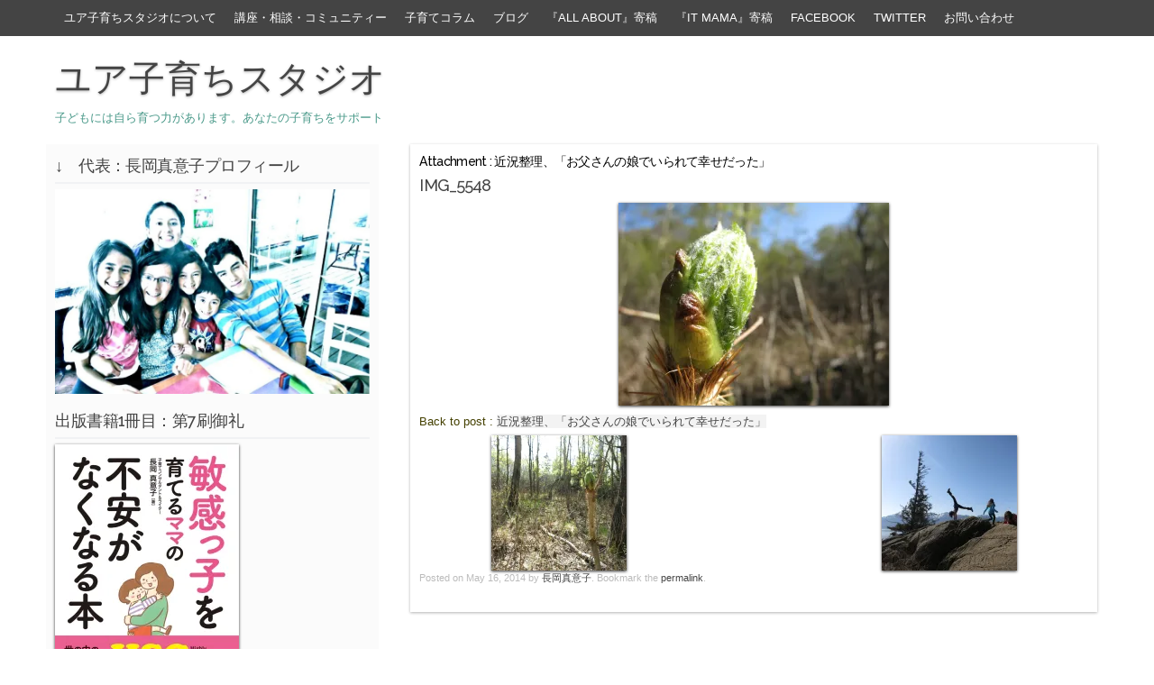

--- FILE ---
content_type: text/html; charset=UTF-8
request_url: http://kosodatekyua.com/2014/05/kinkyootosannomusumedeareteshiawase/img_5548/
body_size: 16941
content:
<!DOCTYPE html PUBLIC "-//W3C//DTD XHTML 1.0 Transitional//EN" "http://www.w3.org/TR/xhtml1/DTD/xhtml1-transitional.dtd">
<html xmlns="http://www.w3.org/1999/xhtml" lang="en">
<head profile="http://gmpg.org/xfn/11">
<meta http-equiv="content-type" content="text/html; charset=UTF-8" />
<meta name="viewport" content="width=device-width" />
<title>IMG_5548 - ユア子育ちスタジオ</title>
<link rel="pingback" href="http://kosodatekyua.com/xmlrpc.php" />
<meta name='robots' content='index, follow, max-image-preview:large, max-snippet:-1, max-video-preview:-1' />
	<style>img:is([sizes="auto" i], [sizes^="auto," i]) { contain-intrinsic-size: 3000px 1500px }</style>
	
	<!-- This site is optimized with the Yoast SEO plugin v26.2 - https://yoast.com/wordpress/plugins/seo/ -->
	<title>IMG_5548 - ユア子育ちスタジオ</title>
	<link rel="canonical" href="http://kosodatekyua.com/2014/05/kinkyootosannomusumedeareteshiawase/img_5548/" />
	<meta property="og:locale" content="en_US" />
	<meta property="og:type" content="article" />
	<meta property="og:title" content="IMG_5548 - ユア子育ちスタジオ" />
	<meta property="og:url" content="http://kosodatekyua.com/2014/05/kinkyootosannomusumedeareteshiawase/img_5548/" />
	<meta property="og:site_name" content="ユア子育ちスタジオ" />
	<meta property="og:image" content="http://kosodatekyua.com/2014/05/kinkyootosannomusumedeareteshiawase/img_5548" />
	<meta property="og:image:width" content="1024" />
	<meta property="og:image:height" content="768" />
	<meta property="og:image:type" content="image/jpeg" />
	<script type="application/ld+json" class="yoast-schema-graph">{"@context":"https://schema.org","@graph":[{"@type":"WebPage","@id":"http://kosodatekyua.com/2014/05/kinkyootosannomusumedeareteshiawase/img_5548/","url":"http://kosodatekyua.com/2014/05/kinkyootosannomusumedeareteshiawase/img_5548/","name":"IMG_5548 - ユア子育ちスタジオ","isPartOf":{"@id":"http://kosodatekyua.com/#website"},"primaryImageOfPage":{"@id":"http://kosodatekyua.com/2014/05/kinkyootosannomusumedeareteshiawase/img_5548/#primaryimage"},"image":{"@id":"http://kosodatekyua.com/2014/05/kinkyootosannomusumedeareteshiawase/img_5548/#primaryimage"},"thumbnailUrl":"https://i0.wp.com/kosodatekyua.com/wp-content/uploads/2014/05/IMG_5548.jpg?fit=4000%2C3000","datePublished":"2014-05-15T16:18:46+00:00","breadcrumb":{"@id":"http://kosodatekyua.com/2014/05/kinkyootosannomusumedeareteshiawase/img_5548/#breadcrumb"},"inLanguage":"en","potentialAction":[{"@type":"ReadAction","target":["http://kosodatekyua.com/2014/05/kinkyootosannomusumedeareteshiawase/img_5548/"]}]},{"@type":"ImageObject","inLanguage":"en","@id":"http://kosodatekyua.com/2014/05/kinkyootosannomusumedeareteshiawase/img_5548/#primaryimage","url":"https://i0.wp.com/kosodatekyua.com/wp-content/uploads/2014/05/IMG_5548.jpg?fit=4000%2C3000","contentUrl":"https://i0.wp.com/kosodatekyua.com/wp-content/uploads/2014/05/IMG_5548.jpg?fit=4000%2C3000"},{"@type":"BreadcrumbList","@id":"http://kosodatekyua.com/2014/05/kinkyootosannomusumedeareteshiawase/img_5548/#breadcrumb","itemListElement":[{"@type":"ListItem","position":1,"name":"近況整理、「お父さんの娘でいられて幸せだった」","item":"http://kosodatekyua.com/2014/05/kinkyootosannomusumedeareteshiawase/"},{"@type":"ListItem","position":2,"name":"IMG_5548"}]},{"@type":"WebSite","@id":"http://kosodatekyua.com/#website","url":"http://kosodatekyua.com/","name":"ユア子育ちスタジオ","description":"子どもには自ら育つ力があります。あなたの子育ちをサポート","potentialAction":[{"@type":"SearchAction","target":{"@type":"EntryPoint","urlTemplate":"http://kosodatekyua.com/?s={search_term_string}"},"query-input":{"@type":"PropertyValueSpecification","valueRequired":true,"valueName":"search_term_string"}}],"inLanguage":"en"}]}</script>
	<!-- / Yoast SEO plugin. -->


<link rel='dns-prefetch' href='//secure.gravatar.com' />
<link rel='dns-prefetch' href='//stats.wp.com' />
<link rel='dns-prefetch' href='//v0.wordpress.com' />
<link rel='dns-prefetch' href='//jetpack.wordpress.com' />
<link rel='dns-prefetch' href='//s0.wp.com' />
<link rel='dns-prefetch' href='//public-api.wordpress.com' />
<link rel='dns-prefetch' href='//0.gravatar.com' />
<link rel='dns-prefetch' href='//1.gravatar.com' />
<link rel='dns-prefetch' href='//2.gravatar.com' />
<link rel='preconnect' href='//i0.wp.com' />
<link rel="alternate" type="application/rss+xml" title="ユア子育ちスタジオ &raquo; Feed" href="http://kosodatekyua.com/feed/" />
<link rel="alternate" type="application/rss+xml" title="ユア子育ちスタジオ &raquo; Comments Feed" href="http://kosodatekyua.com/comments/feed/" />
<script type="text/javascript">
/* <![CDATA[ */
window._wpemojiSettings = {"baseUrl":"https:\/\/s.w.org\/images\/core\/emoji\/16.0.1\/72x72\/","ext":".png","svgUrl":"https:\/\/s.w.org\/images\/core\/emoji\/16.0.1\/svg\/","svgExt":".svg","source":{"concatemoji":"http:\/\/kosodatekyua.com\/wp-includes\/js\/wp-emoji-release.min.js?ver=6.8.3"}};
/*! This file is auto-generated */
!function(s,n){var o,i,e;function c(e){try{var t={supportTests:e,timestamp:(new Date).valueOf()};sessionStorage.setItem(o,JSON.stringify(t))}catch(e){}}function p(e,t,n){e.clearRect(0,0,e.canvas.width,e.canvas.height),e.fillText(t,0,0);var t=new Uint32Array(e.getImageData(0,0,e.canvas.width,e.canvas.height).data),a=(e.clearRect(0,0,e.canvas.width,e.canvas.height),e.fillText(n,0,0),new Uint32Array(e.getImageData(0,0,e.canvas.width,e.canvas.height).data));return t.every(function(e,t){return e===a[t]})}function u(e,t){e.clearRect(0,0,e.canvas.width,e.canvas.height),e.fillText(t,0,0);for(var n=e.getImageData(16,16,1,1),a=0;a<n.data.length;a++)if(0!==n.data[a])return!1;return!0}function f(e,t,n,a){switch(t){case"flag":return n(e,"\ud83c\udff3\ufe0f\u200d\u26a7\ufe0f","\ud83c\udff3\ufe0f\u200b\u26a7\ufe0f")?!1:!n(e,"\ud83c\udde8\ud83c\uddf6","\ud83c\udde8\u200b\ud83c\uddf6")&&!n(e,"\ud83c\udff4\udb40\udc67\udb40\udc62\udb40\udc65\udb40\udc6e\udb40\udc67\udb40\udc7f","\ud83c\udff4\u200b\udb40\udc67\u200b\udb40\udc62\u200b\udb40\udc65\u200b\udb40\udc6e\u200b\udb40\udc67\u200b\udb40\udc7f");case"emoji":return!a(e,"\ud83e\udedf")}return!1}function g(e,t,n,a){var r="undefined"!=typeof WorkerGlobalScope&&self instanceof WorkerGlobalScope?new OffscreenCanvas(300,150):s.createElement("canvas"),o=r.getContext("2d",{willReadFrequently:!0}),i=(o.textBaseline="top",o.font="600 32px Arial",{});return e.forEach(function(e){i[e]=t(o,e,n,a)}),i}function t(e){var t=s.createElement("script");t.src=e,t.defer=!0,s.head.appendChild(t)}"undefined"!=typeof Promise&&(o="wpEmojiSettingsSupports",i=["flag","emoji"],n.supports={everything:!0,everythingExceptFlag:!0},e=new Promise(function(e){s.addEventListener("DOMContentLoaded",e,{once:!0})}),new Promise(function(t){var n=function(){try{var e=JSON.parse(sessionStorage.getItem(o));if("object"==typeof e&&"number"==typeof e.timestamp&&(new Date).valueOf()<e.timestamp+604800&&"object"==typeof e.supportTests)return e.supportTests}catch(e){}return null}();if(!n){if("undefined"!=typeof Worker&&"undefined"!=typeof OffscreenCanvas&&"undefined"!=typeof URL&&URL.createObjectURL&&"undefined"!=typeof Blob)try{var e="postMessage("+g.toString()+"("+[JSON.stringify(i),f.toString(),p.toString(),u.toString()].join(",")+"));",a=new Blob([e],{type:"text/javascript"}),r=new Worker(URL.createObjectURL(a),{name:"wpTestEmojiSupports"});return void(r.onmessage=function(e){c(n=e.data),r.terminate(),t(n)})}catch(e){}c(n=g(i,f,p,u))}t(n)}).then(function(e){for(var t in e)n.supports[t]=e[t],n.supports.everything=n.supports.everything&&n.supports[t],"flag"!==t&&(n.supports.everythingExceptFlag=n.supports.everythingExceptFlag&&n.supports[t]);n.supports.everythingExceptFlag=n.supports.everythingExceptFlag&&!n.supports.flag,n.DOMReady=!1,n.readyCallback=function(){n.DOMReady=!0}}).then(function(){return e}).then(function(){var e;n.supports.everything||(n.readyCallback(),(e=n.source||{}).concatemoji?t(e.concatemoji):e.wpemoji&&e.twemoji&&(t(e.twemoji),t(e.wpemoji)))}))}((window,document),window._wpemojiSettings);
/* ]]> */
</script>
<style id='wp-emoji-styles-inline-css' type='text/css'>

	img.wp-smiley, img.emoji {
		display: inline !important;
		border: none !important;
		box-shadow: none !important;
		height: 1em !important;
		width: 1em !important;
		margin: 0 0.07em !important;
		vertical-align: -0.1em !important;
		background: none !important;
		padding: 0 !important;
	}
</style>
<link rel='stylesheet' id='wp-block-library-css' href='http://kosodatekyua.com/wp-includes/css/dist/block-library/style.min.css?ver=6.8.3' type='text/css' media='all' />
<style id='classic-theme-styles-inline-css' type='text/css'>
/*! This file is auto-generated */
.wp-block-button__link{color:#fff;background-color:#32373c;border-radius:9999px;box-shadow:none;text-decoration:none;padding:calc(.667em + 2px) calc(1.333em + 2px);font-size:1.125em}.wp-block-file__button{background:#32373c;color:#fff;text-decoration:none}
</style>
<link rel='stylesheet' id='mediaelement-css' href='http://kosodatekyua.com/wp-includes/js/mediaelement/mediaelementplayer-legacy.min.css?ver=4.2.17' type='text/css' media='all' />
<link rel='stylesheet' id='wp-mediaelement-css' href='http://kosodatekyua.com/wp-includes/js/mediaelement/wp-mediaelement.min.css?ver=6.8.3' type='text/css' media='all' />
<style id='jetpack-sharing-buttons-style-inline-css' type='text/css'>
.jetpack-sharing-buttons__services-list{display:flex;flex-direction:row;flex-wrap:wrap;gap:0;list-style-type:none;margin:5px;padding:0}.jetpack-sharing-buttons__services-list.has-small-icon-size{font-size:12px}.jetpack-sharing-buttons__services-list.has-normal-icon-size{font-size:16px}.jetpack-sharing-buttons__services-list.has-large-icon-size{font-size:24px}.jetpack-sharing-buttons__services-list.has-huge-icon-size{font-size:36px}@media print{.jetpack-sharing-buttons__services-list{display:none!important}}.editor-styles-wrapper .wp-block-jetpack-sharing-buttons{gap:0;padding-inline-start:0}ul.jetpack-sharing-buttons__services-list.has-background{padding:1.25em 2.375em}
</style>
<style id='global-styles-inline-css' type='text/css'>
:root{--wp--preset--aspect-ratio--square: 1;--wp--preset--aspect-ratio--4-3: 4/3;--wp--preset--aspect-ratio--3-4: 3/4;--wp--preset--aspect-ratio--3-2: 3/2;--wp--preset--aspect-ratio--2-3: 2/3;--wp--preset--aspect-ratio--16-9: 16/9;--wp--preset--aspect-ratio--9-16: 9/16;--wp--preset--color--black: #000000;--wp--preset--color--cyan-bluish-gray: #abb8c3;--wp--preset--color--white: #ffffff;--wp--preset--color--pale-pink: #f78da7;--wp--preset--color--vivid-red: #cf2e2e;--wp--preset--color--luminous-vivid-orange: #ff6900;--wp--preset--color--luminous-vivid-amber: #fcb900;--wp--preset--color--light-green-cyan: #7bdcb5;--wp--preset--color--vivid-green-cyan: #00d084;--wp--preset--color--pale-cyan-blue: #8ed1fc;--wp--preset--color--vivid-cyan-blue: #0693e3;--wp--preset--color--vivid-purple: #9b51e0;--wp--preset--gradient--vivid-cyan-blue-to-vivid-purple: linear-gradient(135deg,rgba(6,147,227,1) 0%,rgb(155,81,224) 100%);--wp--preset--gradient--light-green-cyan-to-vivid-green-cyan: linear-gradient(135deg,rgb(122,220,180) 0%,rgb(0,208,130) 100%);--wp--preset--gradient--luminous-vivid-amber-to-luminous-vivid-orange: linear-gradient(135deg,rgba(252,185,0,1) 0%,rgba(255,105,0,1) 100%);--wp--preset--gradient--luminous-vivid-orange-to-vivid-red: linear-gradient(135deg,rgba(255,105,0,1) 0%,rgb(207,46,46) 100%);--wp--preset--gradient--very-light-gray-to-cyan-bluish-gray: linear-gradient(135deg,rgb(238,238,238) 0%,rgb(169,184,195) 100%);--wp--preset--gradient--cool-to-warm-spectrum: linear-gradient(135deg,rgb(74,234,220) 0%,rgb(151,120,209) 20%,rgb(207,42,186) 40%,rgb(238,44,130) 60%,rgb(251,105,98) 80%,rgb(254,248,76) 100%);--wp--preset--gradient--blush-light-purple: linear-gradient(135deg,rgb(255,206,236) 0%,rgb(152,150,240) 100%);--wp--preset--gradient--blush-bordeaux: linear-gradient(135deg,rgb(254,205,165) 0%,rgb(254,45,45) 50%,rgb(107,0,62) 100%);--wp--preset--gradient--luminous-dusk: linear-gradient(135deg,rgb(255,203,112) 0%,rgb(199,81,192) 50%,rgb(65,88,208) 100%);--wp--preset--gradient--pale-ocean: linear-gradient(135deg,rgb(255,245,203) 0%,rgb(182,227,212) 50%,rgb(51,167,181) 100%);--wp--preset--gradient--electric-grass: linear-gradient(135deg,rgb(202,248,128) 0%,rgb(113,206,126) 100%);--wp--preset--gradient--midnight: linear-gradient(135deg,rgb(2,3,129) 0%,rgb(40,116,252) 100%);--wp--preset--font-size--small: 13px;--wp--preset--font-size--medium: 20px;--wp--preset--font-size--large: 36px;--wp--preset--font-size--x-large: 42px;--wp--preset--spacing--20: 0.44rem;--wp--preset--spacing--30: 0.67rem;--wp--preset--spacing--40: 1rem;--wp--preset--spacing--50: 1.5rem;--wp--preset--spacing--60: 2.25rem;--wp--preset--spacing--70: 3.38rem;--wp--preset--spacing--80: 5.06rem;--wp--preset--shadow--natural: 6px 6px 9px rgba(0, 0, 0, 0.2);--wp--preset--shadow--deep: 12px 12px 50px rgba(0, 0, 0, 0.4);--wp--preset--shadow--sharp: 6px 6px 0px rgba(0, 0, 0, 0.2);--wp--preset--shadow--outlined: 6px 6px 0px -3px rgba(255, 255, 255, 1), 6px 6px rgba(0, 0, 0, 1);--wp--preset--shadow--crisp: 6px 6px 0px rgba(0, 0, 0, 1);}:where(.is-layout-flex){gap: 0.5em;}:where(.is-layout-grid){gap: 0.5em;}body .is-layout-flex{display: flex;}.is-layout-flex{flex-wrap: wrap;align-items: center;}.is-layout-flex > :is(*, div){margin: 0;}body .is-layout-grid{display: grid;}.is-layout-grid > :is(*, div){margin: 0;}:where(.wp-block-columns.is-layout-flex){gap: 2em;}:where(.wp-block-columns.is-layout-grid){gap: 2em;}:where(.wp-block-post-template.is-layout-flex){gap: 1.25em;}:where(.wp-block-post-template.is-layout-grid){gap: 1.25em;}.has-black-color{color: var(--wp--preset--color--black) !important;}.has-cyan-bluish-gray-color{color: var(--wp--preset--color--cyan-bluish-gray) !important;}.has-white-color{color: var(--wp--preset--color--white) !important;}.has-pale-pink-color{color: var(--wp--preset--color--pale-pink) !important;}.has-vivid-red-color{color: var(--wp--preset--color--vivid-red) !important;}.has-luminous-vivid-orange-color{color: var(--wp--preset--color--luminous-vivid-orange) !important;}.has-luminous-vivid-amber-color{color: var(--wp--preset--color--luminous-vivid-amber) !important;}.has-light-green-cyan-color{color: var(--wp--preset--color--light-green-cyan) !important;}.has-vivid-green-cyan-color{color: var(--wp--preset--color--vivid-green-cyan) !important;}.has-pale-cyan-blue-color{color: var(--wp--preset--color--pale-cyan-blue) !important;}.has-vivid-cyan-blue-color{color: var(--wp--preset--color--vivid-cyan-blue) !important;}.has-vivid-purple-color{color: var(--wp--preset--color--vivid-purple) !important;}.has-black-background-color{background-color: var(--wp--preset--color--black) !important;}.has-cyan-bluish-gray-background-color{background-color: var(--wp--preset--color--cyan-bluish-gray) !important;}.has-white-background-color{background-color: var(--wp--preset--color--white) !important;}.has-pale-pink-background-color{background-color: var(--wp--preset--color--pale-pink) !important;}.has-vivid-red-background-color{background-color: var(--wp--preset--color--vivid-red) !important;}.has-luminous-vivid-orange-background-color{background-color: var(--wp--preset--color--luminous-vivid-orange) !important;}.has-luminous-vivid-amber-background-color{background-color: var(--wp--preset--color--luminous-vivid-amber) !important;}.has-light-green-cyan-background-color{background-color: var(--wp--preset--color--light-green-cyan) !important;}.has-vivid-green-cyan-background-color{background-color: var(--wp--preset--color--vivid-green-cyan) !important;}.has-pale-cyan-blue-background-color{background-color: var(--wp--preset--color--pale-cyan-blue) !important;}.has-vivid-cyan-blue-background-color{background-color: var(--wp--preset--color--vivid-cyan-blue) !important;}.has-vivid-purple-background-color{background-color: var(--wp--preset--color--vivid-purple) !important;}.has-black-border-color{border-color: var(--wp--preset--color--black) !important;}.has-cyan-bluish-gray-border-color{border-color: var(--wp--preset--color--cyan-bluish-gray) !important;}.has-white-border-color{border-color: var(--wp--preset--color--white) !important;}.has-pale-pink-border-color{border-color: var(--wp--preset--color--pale-pink) !important;}.has-vivid-red-border-color{border-color: var(--wp--preset--color--vivid-red) !important;}.has-luminous-vivid-orange-border-color{border-color: var(--wp--preset--color--luminous-vivid-orange) !important;}.has-luminous-vivid-amber-border-color{border-color: var(--wp--preset--color--luminous-vivid-amber) !important;}.has-light-green-cyan-border-color{border-color: var(--wp--preset--color--light-green-cyan) !important;}.has-vivid-green-cyan-border-color{border-color: var(--wp--preset--color--vivid-green-cyan) !important;}.has-pale-cyan-blue-border-color{border-color: var(--wp--preset--color--pale-cyan-blue) !important;}.has-vivid-cyan-blue-border-color{border-color: var(--wp--preset--color--vivid-cyan-blue) !important;}.has-vivid-purple-border-color{border-color: var(--wp--preset--color--vivid-purple) !important;}.has-vivid-cyan-blue-to-vivid-purple-gradient-background{background: var(--wp--preset--gradient--vivid-cyan-blue-to-vivid-purple) !important;}.has-light-green-cyan-to-vivid-green-cyan-gradient-background{background: var(--wp--preset--gradient--light-green-cyan-to-vivid-green-cyan) !important;}.has-luminous-vivid-amber-to-luminous-vivid-orange-gradient-background{background: var(--wp--preset--gradient--luminous-vivid-amber-to-luminous-vivid-orange) !important;}.has-luminous-vivid-orange-to-vivid-red-gradient-background{background: var(--wp--preset--gradient--luminous-vivid-orange-to-vivid-red) !important;}.has-very-light-gray-to-cyan-bluish-gray-gradient-background{background: var(--wp--preset--gradient--very-light-gray-to-cyan-bluish-gray) !important;}.has-cool-to-warm-spectrum-gradient-background{background: var(--wp--preset--gradient--cool-to-warm-spectrum) !important;}.has-blush-light-purple-gradient-background{background: var(--wp--preset--gradient--blush-light-purple) !important;}.has-blush-bordeaux-gradient-background{background: var(--wp--preset--gradient--blush-bordeaux) !important;}.has-luminous-dusk-gradient-background{background: var(--wp--preset--gradient--luminous-dusk) !important;}.has-pale-ocean-gradient-background{background: var(--wp--preset--gradient--pale-ocean) !important;}.has-electric-grass-gradient-background{background: var(--wp--preset--gradient--electric-grass) !important;}.has-midnight-gradient-background{background: var(--wp--preset--gradient--midnight) !important;}.has-small-font-size{font-size: var(--wp--preset--font-size--small) !important;}.has-medium-font-size{font-size: var(--wp--preset--font-size--medium) !important;}.has-large-font-size{font-size: var(--wp--preset--font-size--large) !important;}.has-x-large-font-size{font-size: var(--wp--preset--font-size--x-large) !important;}
:where(.wp-block-post-template.is-layout-flex){gap: 1.25em;}:where(.wp-block-post-template.is-layout-grid){gap: 1.25em;}
:where(.wp-block-columns.is-layout-flex){gap: 2em;}:where(.wp-block-columns.is-layout-grid){gap: 2em;}
:root :where(.wp-block-pullquote){font-size: 1.5em;line-height: 1.6;}
</style>
<link rel='stylesheet' id='codium_grid-style-css' href='http://kosodatekyua.com/wp-content/themes/codium-grid/style.css?ver=2013-10-31' type='text/css' media='all' />
<link rel="https://api.w.org/" href="http://kosodatekyua.com/wp-json/" /><link rel="alternate" title="JSON" type="application/json" href="http://kosodatekyua.com/wp-json/wp/v2/media/1457" /><link rel="EditURI" type="application/rsd+xml" title="RSD" href="http://kosodatekyua.com/xmlrpc.php?rsd" />
<meta name="generator" content="WordPress 6.8.3" />
<link rel='shortlink' href='https://wp.me/a4viFY-nv' />
<link rel="alternate" title="oEmbed (JSON)" type="application/json+oembed" href="http://kosodatekyua.com/wp-json/oembed/1.0/embed?url=http%3A%2F%2Fkosodatekyua.com%2F2014%2F05%2Fkinkyootosannomusumedeareteshiawase%2Fimg_5548%2F" />
<link rel="alternate" title="oEmbed (XML)" type="text/xml+oembed" href="http://kosodatekyua.com/wp-json/oembed/1.0/embed?url=http%3A%2F%2Fkosodatekyua.com%2F2014%2F05%2Fkinkyootosannomusumedeareteshiawase%2Fimg_5548%2F&#038;format=xml" />
	<style>img#wpstats{display:none}</style>
		<link href='http://fonts.googleapis.com/css?family=Strait' rel='stylesheet' type='text/css' />
<link href='http://fonts.googleapis.com/css?family=Fjalla+One' rel='stylesheet' type='text/css' />
<link href='http://fonts.googleapis.com/css?family=Raleway:500' rel='stylesheet' type='text/css' />
<style type="text/css">.recentcomments a{display:inline !important;padding:0 !important;margin:0 !important;}</style>		<style type="text/css">
      	h1.blogtitle a,.description { color:#499989; }
    	</style>
    <style type="text/css" id="custom-background-css">
body.custom-background { background-color: #ffffff; }
</style>
	</head>

<body class="attachment wp-singular attachment-template-default single single-attachment postid-1457 attachmentid-1457 attachment-jpeg custom-background wp-theme-codium-grid"> 

<div id="wrappermenu" class="">
	<div id="access" class="container_15">
		<div class="menu-header"><ul id="menu-menu-1" class="menu"><li id="menu-item-37" class="menu-item menu-item-type-custom menu-item-object-custom menu-item-home menu-item-has-children menu-item-37"><a href="http://kosodatekyua.com/">ユア子育ちスタジオについて</a>
<ul class="sub-menu">
	<li id="menu-item-8468" class="menu-item menu-item-type-post_type menu-item-object-page menu-item-home menu-item-8468"><a href="http://kosodatekyua.com/">　　　　　訪れて下さり、ありがとうございます！</a></li>
	<li id="menu-item-7977" class="menu-item menu-item-type-post_type menu-item-object-page menu-item-7977"><a href="http://kosodatekyua.com/hajimeni/">はじめに</a></li>
	<li id="menu-item-7978" class="menu-item menu-item-type-post_type menu-item-object-page menu-item-7978"><a href="http://kosodatekyua.com/what-is-yua/">「ユア」とは？</a></li>
	<li id="menu-item-432" class="menu-item menu-item-type-post_type menu-item-object-page menu-item-432"><a href="http://kosodatekyua.com/prologue/">プロローグ</a></li>
	<li id="menu-item-2368" class="menu-item menu-item-type-taxonomy menu-item-object-category menu-item-2368"><a href="http://kosodatekyua.com/category/oshirase/">お知らせ</a></li>
</ul>
</li>
<li id="menu-item-8914" class="menu-item menu-item-type-post_type menu-item-object-page menu-item-has-children menu-item-8914"><a href="http://kosodatekyua.com/%e3%80%8e%e3%83%a6%e3%82%a2%e5%ad%90%e8%82%b2%e3%81%a1%e3%82%b9%e3%82%bf%e3%82%b8%e3%82%aa%e3%80%8f%e6%8f%90%e4%be%9b%e3%80%8c%e5%ad%90%e3%81%a9%e3%82%82%e3%81%a8%e3%81%ae%e9%96%a2%e3%82%8f%e3%82%8a/">講座・相談・コミュニティー</a>
<ul class="sub-menu">
	<li id="menu-item-9276" class="menu-item menu-item-type-post_type menu-item-object-page menu-item-9276"><a href="http://kosodatekyua.com/%e3%80%8e%e3%83%a6%e3%82%a2%e5%ad%90%e8%82%b2%e3%81%a1%e3%82%b9%e3%82%bf%e3%82%b8%e3%82%aa%e3%80%8f%e6%8f%90%e4%be%9b%e3%80%8c%e5%ad%90%e3%81%a9%e3%82%82%e3%81%a8%e3%81%ae%e9%96%a2%e3%82%8f%e3%82%8a/">「子どもとの関わり方講座」＆「子育ちコミュニティー」</a></li>
	<li id="menu-item-8913" class="menu-item menu-item-type-post_type menu-item-object-page menu-item-8913"><a href="http://kosodatekyua.com/%e3%80%8e%e3%83%a6%e3%82%a2%e5%ad%90%e8%82%b2%e3%81%a1%e3%82%b9%e3%82%bf%e3%82%b8%e3%82%aa%e3%80%8f%e6%8f%90%e4%be%9b%e3%80%80%e5%90%84%e7%a8%ae%e8%ac%9b%e5%ba%a7%ef%bc%86%e3%82%a4%e3%83%99%e3%83%b3/">各種講座＆イベントスケジュール</a></li>
	<li id="menu-item-8928" class="menu-item menu-item-type-post_type menu-item-object-page menu-item-8928"><a href="http://kosodatekyua.com/%e3%80%8c%e5%ad%90%e3%81%a9%e3%82%82%e3%81%a8%e3%81%ae%e9%96%a2%e3%82%8f%e3%82%8a%e6%96%b9%e8%ac%9b%e5%ba%a7%e3%80%8d%ef%bc%86%e3%80%8c%e3%83%a6%e3%82%a2%e5%ad%90%e8%82%b2%e3%81%a1%e3%82%b9%e3%82%bf/">講座＆会員についてのQ&#038;A</a></li>
	<li id="menu-item-8957" class="menu-item menu-item-type-post_type menu-item-object-page menu-item-8957"><a href="http://kosodatekyua.com/%e3%80%8c%e5%ad%90%e3%81%a9%e3%82%82%e3%81%a8%e3%81%ae%e9%96%a2%e3%82%8f%e3%82%8a%e6%96%b9%e8%ac%9b%e5%ba%a7%e3%80%8d%e3%81%ae%e6%a7%98%e5%ad%90%e3%81%a8%e5%8f%82%e5%8a%a0%e8%80%85%e3%81%ae%e5%a3%b0/">「子どもとの関わり方講座」に参加していただいた方々からの感想</a></li>
</ul>
</li>
<li id="menu-item-7981" class="menu-item menu-item-type-taxonomy menu-item-object-category menu-item-has-children menu-item-7981"><a href="http://kosodatekyua.com/category/parentingwisdom/">子育てコラム</a>
<ul class="sub-menu">
	<li id="menu-item-295" class="menu-item menu-item-type-post_type menu-item-object-page menu-item-has-children menu-item-295"><a href="http://kosodatekyua.com/ninshinsyussannyuuji/">妊娠・出産・乳児</a>
	<ul class="sub-menu">
		<li id="menu-item-8307" class="menu-item menu-item-type-taxonomy menu-item-object-category menu-item-8307"><a href="http://kosodatekyua.com/category/chikyusaihokukosodate/">地球の最北で妊娠・出産・乳児の世話</a></li>
		<li id="menu-item-800" class="menu-item menu-item-type-taxonomy menu-item-object-category menu-item-800"><a href="http://kosodatekyua.com/category/tsuwari/">つわり</a></li>
		<li id="menu-item-812" class="menu-item menu-item-type-taxonomy menu-item-object-category menu-item-812"><a href="http://kosodatekyua.com/category/syussann/">妊娠・出産</a></li>
		<li id="menu-item-296" class="menu-item menu-item-type-taxonomy menu-item-object-category menu-item-296"><a href="http://kosodatekyua.com/category/junyu/">授乳</a></li>
		<li id="menu-item-859" class="menu-item menu-item-type-taxonomy menu-item-object-category menu-item-859"><a href="http://kosodatekyua.com/category/nyuji/">乳幼児</a></li>
		<li id="menu-item-305" class="menu-item menu-item-type-taxonomy menu-item-object-category menu-item-305"><a href="http://kosodatekyua.com/category/attachment/">アタッチメント</a></li>
	</ul>
</li>
	<li id="menu-item-414" class="menu-item menu-item-type-post_type menu-item-object-page menu-item-has-children menu-item-414"><a href="http://kosodatekyua.com/tokuseifurumai/">特性</a>
	<ul class="sub-menu">
		<li id="menu-item-7789" class="menu-item menu-item-type-taxonomy menu-item-object-category menu-item-7789"><a href="http://kosodatekyua.com/category/hsc/">HSC（ひといちばい敏感な子）</a></li>
		<li id="menu-item-574" class="menu-item menu-item-type-post_type menu-item-object-page menu-item-574"><a href="http://kosodatekyua.com/adhd/">ADHD</a></li>
		<li id="menu-item-602" class="menu-item menu-item-type-post_type menu-item-object-page menu-item-602"><a href="http://kosodatekyua.com/tic/">チック症</a></li>
		<li id="menu-item-433" class="menu-item menu-item-type-taxonomy menu-item-object-category menu-item-433"><a href="http://kosodatekyua.com/category/dyslexia/">ディスレクシア</a></li>
		<li id="menu-item-913" class="menu-item menu-item-type-taxonomy menu-item-object-category menu-item-913"><a href="http://kosodatekyua.com/category/oe/">過度激動（ＯＥ）</a></li>
		<li id="menu-item-502" class="menu-item menu-item-type-taxonomy menu-item-object-category menu-item-502"><a href="http://kosodatekyua.com/category/kansyaku/">癇癪</a></li>
		<li id="menu-item-2606" class="menu-item menu-item-type-taxonomy menu-item-object-category menu-item-2606"><a href="http://kosodatekyua.com/category/kouiwomichibikumethod/">行為を導くメソッド</a></li>
	</ul>
</li>
	<li id="menu-item-137" class="menu-item menu-item-type-post_type menu-item-object-page menu-item-has-children menu-item-137"><a href="http://kosodatekyua.com/gakusyu/">学習</a>
	<ul class="sub-menu">
		<li id="menu-item-593" class="menu-item menu-item-type-taxonomy menu-item-object-category menu-item-593"><a href="http://kosodatekyua.com/category/workingmemory/">ワーキングメモリー</a></li>
		<li id="menu-item-592" class="menu-item menu-item-type-taxonomy menu-item-object-category menu-item-592"><a href="http://kosodatekyua.com/category/criticalthinking/">クリティカル思考</a></li>
		<li id="menu-item-609" class="menu-item menu-item-type-taxonomy menu-item-object-category menu-item-609"><a href="http://kosodatekyua.com/category/yaruki/">やる気</a></li>
		<li id="menu-item-596" class="menu-item menu-item-type-taxonomy menu-item-object-category menu-item-596"><a href="http://kosodatekyua.com/category/syutyu/">集中力</a></li>
		<li id="menu-item-610" class="menu-item menu-item-type-taxonomy menu-item-object-category menu-item-610"><a href="http://kosodatekyua.com/category/gakusyuhohonochigai/">学習方法の違い</a></li>
		<li id="menu-item-1279" class="menu-item menu-item-type-taxonomy menu-item-object-category menu-item-1279"><a href="http://kosodatekyua.com/category/gakusyushien/">学習支援</a></li>
	</ul>
</li>
	<li id="menu-item-791" class="menu-item menu-item-type-post_type menu-item-object-page menu-item-has-children menu-item-791"><a href="http://kosodatekyua.com/kachikan/">価値観</a>
	<ul class="sub-menu">
		<li id="menu-item-580" class="menu-item menu-item-type-taxonomy menu-item-object-category menu-item-580"><a href="http://kosodatekyua.com/category/familydinner/">ファミリー・ディナー</a></li>
		<li id="menu-item-856" class="menu-item menu-item-type-taxonomy menu-item-object-category menu-item-856"><a href="http://kosodatekyua.com/category/shiawase/">幸せ</a></li>
		<li id="menu-item-2297" class="menu-item menu-item-type-taxonomy menu-item-object-category menu-item-2297"><a href="http://kosodatekyua.com/category/kansya/">感謝</a></li>
		<li id="menu-item-2184" class="menu-item menu-item-type-taxonomy menu-item-object-category menu-item-2184"><a href="http://kosodatekyua.com/category/love/">愛</a></li>
		<li id="menu-item-5575" class="menu-item menu-item-type-taxonomy menu-item-object-category menu-item-5575"><a href="http://kosodatekyua.com/category/trust/">信頼</a></li>
		<li id="menu-item-792" class="menu-item menu-item-type-taxonomy menu-item-object-category menu-item-792"><a href="http://kosodatekyua.com/category/yawarakasa/">柔らかさ</a></li>
		<li id="menu-item-1115" class="menu-item menu-item-type-taxonomy menu-item-object-category menu-item-1115"><a href="http://kosodatekyua.com/category/seitoshi/">生と死</a></li>
		<li id="menu-item-828" class="menu-item menu-item-type-taxonomy menu-item-object-category menu-item-828"><a href="http://kosodatekyua.com/category/kachikantsutaekata/">価値観の伝え方</a></li>
		<li id="menu-item-2827" class="menu-item menu-item-type-taxonomy menu-item-object-category menu-item-2827"><a href="http://kosodatekyua.com/category/sentaku/">選択</a></li>
		<li id="menu-item-3451" class="menu-item menu-item-type-taxonomy menu-item-object-category menu-item-3451"><a href="http://kosodatekyua.com/category/diversity/">多様性</a></li>
	</ul>
</li>
	<li id="menu-item-1356" class="menu-item menu-item-type-post_type menu-item-object-page menu-item-has-children menu-item-1356"><a href="http://kosodatekyua.com/lifeskill/">ライフスキル・知恵</a>
	<ul class="sub-menu">
		<li id="menu-item-8148" class="menu-item menu-item-type-taxonomy menu-item-object-category menu-item-8148"><a href="http://kosodatekyua.com/category/mindfulparenting/">マインドフル子育て</a></li>
		<li id="menu-item-1555" class="menu-item menu-item-type-taxonomy menu-item-object-category menu-item-1555"><a href="http://kosodatekyua.com/category/mindfulness/">マインドフルネス</a></li>
		<li id="menu-item-7822" class="menu-item menu-item-type-taxonomy menu-item-object-category menu-item-7822"><a href="http://kosodatekyua.com/category/selfcompassion/">セルフ・コンパッション</a></li>
		<li id="menu-item-1357" class="menu-item menu-item-type-taxonomy menu-item-object-category menu-item-1357"><a href="http://kosodatekyua.com/category/stress/">ストレス</a></li>
		<li id="menu-item-2844" class="menu-item menu-item-type-taxonomy menu-item-object-category menu-item-2844"><a href="http://kosodatekyua.com/category/rakkansei/">楽観性</a></li>
		<li id="menu-item-2060" class="menu-item menu-item-type-taxonomy menu-item-object-category menu-item-2060"><a href="http://kosodatekyua.com/category/empathy/">エンパシー（気持ちに寄り添う力）</a></li>
		<li id="menu-item-5590" class="menu-item menu-item-type-taxonomy menu-item-object-category menu-item-5590"><a href="http://kosodatekyua.com/category/perfectionism/">完璧主義</a></li>
		<li id="menu-item-6320" class="menu-item menu-item-type-taxonomy menu-item-object-category menu-item-6320"><a href="http://kosodatekyua.com/category/psychological-wound/">心の傷</a></li>
		<li id="menu-item-578" class="menu-item menu-item-type-taxonomy menu-item-object-category menu-item-578"><a href="http://kosodatekyua.com/category/grit/">grit（やり抜く力）</a></li>
		<li id="menu-item-1594" class="menu-item menu-item-type-taxonomy menu-item-object-category menu-item-1594"><a href="http://kosodatekyua.com/category/yujinkankei/">友人関係</a></li>
		<li id="menu-item-5918" class="menu-item menu-item-type-taxonomy menu-item-object-category menu-item-5918"><a href="http://kosodatekyua.com/category/creativity/">創造性</a></li>
		<li id="menu-item-1713" class="menu-item menu-item-type-taxonomy menu-item-object-category menu-item-1713"><a href="http://kosodatekyua.com/category/otetsudai/">お手伝い</a></li>
		<li id="menu-item-4459" class="menu-item menu-item-type-taxonomy menu-item-object-category menu-item-4459"><a href="http://kosodatekyua.com/category/management/">マネージメント</a></li>
		<li id="menu-item-4936" class="menu-item menu-item-type-taxonomy menu-item-object-category menu-item-4936"><a href="http://kosodatekyua.com/category/mediatonotsukiaikata/">メディア</a></li>
	</ul>
</li>
	<li id="menu-item-44" class="menu-item menu-item-type-post_type menu-item-object-page menu-item-has-children menu-item-44"><a href="http://kosodatekyua.com/syokuasobiomotya/">食・遊び・睡眠</a>
	<ul class="sub-menu">
		<li id="menu-item-508" class="menu-item menu-item-type-taxonomy menu-item-object-category menu-item-508"><a href="http://kosodatekyua.com/category/syoku/">食</a></li>
		<li id="menu-item-316" class="menu-item menu-item-type-taxonomy menu-item-object-category menu-item-has-children menu-item-316"><a href="http://kosodatekyua.com/category/asobi/">遊び</a>
		<ul class="sub-menu">
			<li id="menu-item-3198" class="menu-item menu-item-type-taxonomy menu-item-object-category menu-item-3198"><a href="http://kosodatekyua.com/category/quiz-answer/">クイズ答え</a></li>
			<li id="menu-item-381" class="menu-item menu-item-type-taxonomy menu-item-object-category menu-item-381"><a href="http://kosodatekyua.com/category/toy/">玩具</a></li>
		</ul>
</li>
		<li id="menu-item-318" class="menu-item menu-item-type-taxonomy menu-item-object-category menu-item-318"><a href="http://kosodatekyua.com/category/sleep/">睡眠</a></li>
	</ul>
</li>
	<li id="menu-item-278" class="menu-item menu-item-type-post_type menu-item-object-page menu-item-has-children menu-item-278"><a href="http://kosodatekyua.com/educationmethod/">様々な教育方法</a>
	<ul class="sub-menu">
		<li id="menu-item-256" class="menu-item menu-item-type-taxonomy menu-item-object-category menu-item-256"><a href="http://kosodatekyua.com/category/sokikyoiku/">早期教育</a></li>
		<li id="menu-item-280" class="menu-item menu-item-type-taxonomy menu-item-object-category menu-item-280"><a href="http://kosodatekyua.com/category/bilingualeducation/">バイリンガル教育</a></li>
		<li id="menu-item-270" class="menu-item menu-item-type-taxonomy menu-item-object-category menu-item-270"><a href="http://kosodatekyua.com/category/montessorieducation/">モンテッソーリ教育</a></li>
		<li id="menu-item-271" class="menu-item menu-item-type-taxonomy menu-item-object-category menu-item-271"><a href="http://kosodatekyua.com/category/steinereducation/">シュタイナー教育</a></li>
		<li id="menu-item-272" class="menu-item menu-item-type-taxonomy menu-item-object-category menu-item-272"><a href="http://kosodatekyua.com/category/homeschool/">ホームスクール</a></li>
		<li id="menu-item-279" class="menu-item menu-item-type-taxonomy menu-item-object-category menu-item-279"><a href="http://kosodatekyua.com/category/giftededucation/">ギフテッド教育</a></li>
		<li id="menu-item-534" class="menu-item menu-item-type-taxonomy menu-item-object-category menu-item-534"><a href="http://kosodatekyua.com/category/kosodatestyle/">子育てスタイル</a></li>
	</ul>
</li>
	<li id="menu-item-288" class="menu-item menu-item-type-post_type menu-item-object-page menu-item-has-children menu-item-288"><a href="http://kosodatekyua.com/teen/">ティーン</a>
	<ul class="sub-menu">
		<li id="menu-item-513" class="menu-item menu-item-type-taxonomy menu-item-object-category menu-item-513"><a href="http://kosodatekyua.com/category/shisyunki/">思春期</a></li>
		<li id="menu-item-514" class="menu-item menu-item-type-taxonomy menu-item-object-category menu-item-514"><a href="http://kosodatekyua.com/category/koukouhomeschool/">高校ホームスクール</a></li>
		<li id="menu-item-512" class="menu-item menu-item-type-taxonomy menu-item-object-category menu-item-512"><a href="http://kosodatekyua.com/category/daigakunimukete/">大学進学＆その後</a></li>
	</ul>
</li>
	<li id="menu-item-1421" class="menu-item menu-item-type-post_type menu-item-object-page menu-item-has-children menu-item-1421"><a href="http://kosodatekyua.com/kazoku/">家族</a>
	<ul class="sub-menu">
		<li id="menu-item-1422" class="menu-item menu-item-type-taxonomy menu-item-object-category menu-item-1422"><a href="http://kosodatekyua.com/category/chichioya/">父親</a></li>
	</ul>
</li>
	<li id="menu-item-236" class="menu-item menu-item-type-post_type menu-item-object-page menu-item-has-children menu-item-236"><a href="http://kosodatekyua.com/kododatefukei/">子育て風景</a>
	<ul class="sub-menu">
		<li id="menu-item-6895" class="menu-item menu-item-type-taxonomy menu-item-object-category menu-item-6895"><a href="http://kosodatekyua.com/category/lifeineastcoast/">米国東海岸での暮らし</a></li>
		<li id="menu-item-616" class="menu-item menu-item-type-taxonomy menu-item-object-category menu-item-616"><a href="http://kosodatekyua.com/category/kinkyoseiri/">近況整理</a></li>
		<li id="menu-item-291" class="menu-item menu-item-type-taxonomy menu-item-object-category menu-item-291"><a href="http://kosodatekyua.com/category/nichijo/">日常</a></li>
		<li id="menu-item-283" class="menu-item menu-item-type-taxonomy menu-item-object-category menu-item-283"><a href="http://kosodatekyua.com/category/community/">コミュニティー</a></li>
		<li id="menu-item-286" class="menu-item menu-item-type-taxonomy menu-item-object-category menu-item-286"><a href="http://kosodatekyua.com/category/gyoji/">行事</a></li>
		<li id="menu-item-617" class="menu-item menu-item-type-taxonomy menu-item-object-category menu-item-617"><a href="http://kosodatekyua.com/category/fukeitabi/">風景・旅</a></li>
		<li id="menu-item-238" class="menu-item menu-item-type-taxonomy menu-item-object-category menu-item-238"><a href="http://kosodatekyua.com/category/birthday/">誕生日</a></li>
	</ul>
</li>
	<li id="menu-item-43" class="menu-item menu-item-type-post_type menu-item-object-page menu-item-has-children menu-item-43"><a href="http://kosodatekyua.com/imagepoem/">イメージ・詩</a>
	<ul class="sub-menu">
		<li id="menu-item-2103" class="menu-item menu-item-type-taxonomy menu-item-object-category menu-item-2103"><a href="http://kosodatekyua.com/category/omouni/">思うに</a></li>
		<li id="menu-item-462" class="menu-item menu-item-type-taxonomy menu-item-object-category menu-item-462"><a href="http://kosodatekyua.com/category/image/">イメージ</a></li>
		<li id="menu-item-239" class="menu-item menu-item-type-taxonomy menu-item-object-category menu-item-239"><a href="http://kosodatekyua.com/category/poemhaiku/">詩と俳句</a></li>
		<li id="menu-item-302" class="menu-item menu-item-type-taxonomy menu-item-object-category menu-item-302"><a href="http://kosodatekyua.com/category/kodomokotoba/">子供言葉</a></li>
	</ul>
</li>
	<li id="menu-item-2541" class="menu-item menu-item-type-post_type menu-item-object-page menu-item-has-children menu-item-2541"><a href="http://kosodatekyua.com/zadankai/">座談会</a>
	<ul class="sub-menu">
		<li id="menu-item-2542" class="menu-item menu-item-type-taxonomy menu-item-object-category menu-item-2542"><a href="http://kosodatekyua.com/category/hanashiba/">話し場</a></li>
	</ul>
</li>
	<li id="menu-item-8022" class="menu-item menu-item-type-taxonomy menu-item-object-category menu-item-8022"><a href="http://kosodatekyua.com/category/kokoronoglass/">「心のグラス」とは？</a></li>
	<li id="menu-item-629" class="menu-item menu-item-type-post_type menu-item-object-page menu-item-has-children menu-item-629"><a href="http://kosodatekyua.com/syakaikunisekai/">社会・国・世界</a>
	<ul class="sub-menu">
		<li id="menu-item-445" class="menu-item menu-item-type-taxonomy menu-item-object-category menu-item-445"><a href="http://kosodatekyua.com/category/syakaikunisekai/">社会・国・世界</a></li>
		<li id="menu-item-1701" class="menu-item menu-item-type-taxonomy menu-item-object-category menu-item-1701"><a href="http://kosodatekyua.com/category/nativealaskan/">ネイティブアラスカン</a></li>
	</ul>
</li>
	<li id="menu-item-8466" class="menu-item menu-item-type-post_type menu-item-object-page menu-item-has-children menu-item-8466"><a href="http://kosodatekyua.com/%e8%a8%98%e4%ba%8b%e6%9b%b4%e6%96%b0%e6%83%85%e5%a0%b1/">記事更新情報</a>
	<ul class="sub-menu">
		<li id="menu-item-8615" class="menu-item menu-item-type-post_type menu-item-object-page menu-item-8615"><a href="http://kosodatekyua.com/2017%e5%b9%b45%e6%9c%8824%e6%97%a5%e3%81%8b%e3%82%892017%e5%b9%b47%e6%9c%8824%e6%97%a5%e3%81%be%e3%81%a7%e3%81%ae%e8%a8%98%e4%ba%8b%e6%9b%b4%e6%96%b0%e6%83%85%e5%a0%b1%e3%81%af%e3%81%93%e3%81%a1/">2017年5月24日から2017年7月24日までの記事更新情報はこちらです！</a></li>
		<li id="menu-item-8590" class="menu-item menu-item-type-post_type menu-item-object-page menu-item-8590"><a href="http://kosodatekyua.com/2017%e5%b9%b44%e6%9c%8822%e6%97%a5%e3%81%8b%e3%82%892017%e5%b9%b45%e6%9c%8822%e6%97%a5%e3%81%be%e3%81%a7%e3%81%ae%e8%a8%98%e4%ba%8b%e6%9b%b4%e6%96%b0%e6%83%85%e5%a0%b1%e3%81%af%e3%81%93%e3%81%a1/">2017年4月22日から2017年5月22日までの記事更新情報はこちらです！</a></li>
		<li id="menu-item-8558" class="menu-item menu-item-type-post_type menu-item-object-page menu-item-8558"><a href="http://kosodatekyua.com/2017%e5%b9%b43%e6%9c%8820%e6%97%a5%e3%81%8b%e3%82%892017%e5%b9%b44%e6%9c%8822%e6%97%a5%e3%81%be%e3%81%a7%e3%81%ae%e8%a8%98%e4%ba%8b%e6%9b%b4%e6%96%b0%e6%83%85%e5%a0%b1%e3%81%af%e3%81%93%e3%81%a1/">2017年3月20日から2017年4月22日までの記事更新情報はこちらです！</a></li>
		<li id="menu-item-8530" class="menu-item menu-item-type-post_type menu-item-object-page menu-item-8530"><a href="http://kosodatekyua.com/%e8%a8%98%e4%ba%8b%e6%9b%b4%e6%96%b0%e6%83%85%e5%a0%b1%ef%bc%9a2017%e5%b9%b42%e6%9c%8823%e6%97%a5%e3%83%bc2017%e5%b9%b43%e6%9c%8823%e6%97%a5/">記事更新情報：2017年2月23日ー2017年3月20日</a></li>
		<li id="menu-item-8499" class="menu-item menu-item-type-post_type menu-item-object-page menu-item-8499"><a href="http://kosodatekyua.com/20170222-20170324/">記事更新情報：2017年1月25日ー2017年2月23日</a></li>
		<li id="menu-item-8467" class="menu-item menu-item-type-post_type menu-item-object-page menu-item-8467"><a href="http://kosodatekyua.com/articles12242016-01242017/">記事更新情報：2016年12月24日ー2017年1月24日</a></li>
	</ul>
</li>
</ul>
</li>
<li id="menu-item-4035" class="menu-item menu-item-type-custom menu-item-object-custom menu-item-4035"><a href="http://blog.goo.ne.jp/managaoka">ブログ</a></li>
<li id="menu-item-5269" class="menu-item menu-item-type-custom menu-item-object-custom menu-item-5269"><a href="http://allabout.co.jp/gm/gp/1648/library/">『All About』寄稿</a></li>
<li id="menu-item-8166" class="menu-item menu-item-type-custom menu-item-object-custom menu-item-8166"><a href="https://andmama.media/?s=%E9%95%B7%E5%B2%A1%E7%9C%9F%E6%84%8F%E5%AD%90">『It Mama』寄稿</a></li>
<li id="menu-item-9263" class="menu-item menu-item-type-custom menu-item-object-custom menu-item-9263"><a href="https://www.facebook.com/maiko.nagaoka.568">facebook</a></li>
<li id="menu-item-8167" class="menu-item menu-item-type-custom menu-item-object-custom menu-item-8167"><a href="https://twitter.com/maikonagaoka">Twitter</a></li>
<li id="menu-item-7980" class="menu-item menu-item-type-post_type menu-item-object-page menu-item-7980"><a href="http://kosodatekyua.com/otoiawase/">お問い合わせ</a></li>
</ul></div>			
	</div><!--  #access -->	
    <div class="clear"></div>
</div>
<div id="wrapperheader" class="container_15">
	<div id="header">
		<div class="headertop">
			            <div id="blog-title" class="blogtitle"><a href="http://kosodatekyua.com/" title="ユア子育ちスタジオ">ユア子育ちスタジオ</a></div>
            			<div class="description">子どもには自ら育つ力があります。あなたの子育ちをサポート </div>
		</div>

    </div><!--  #header -->	
</div><!--  #wrapperpub -->			
<div class="clear"></div>
<div id="wrapper" class="container_15">	
<div class="clear"></div>		
	
	<div id="container" class="">
		<div id="content" class="container_12 grid_10 postsingle push_5">
		<div class="postsingletext">
            
			<h2 class="single-entry-title"><a href="http://kosodatekyua.com/2014/05/kinkyootosannomusumedeareteshiawase/" rev="attachment">Attachment : 近況整理、「お父さんの娘でいられて幸せだった」</a></h2>
			<div id="post-1457" class="post-1457 attachment type-attachment status-inherit hentry author-maiko1">
				<h3 class="entry-title">IMG_5548</h3>
				<div class="entry-content">
<p style="text-align: center;"><a href="http://kosodatekyua.com/wp-content/uploads/2014/05/IMG_5548.jpg"><img width="300" height="225" src="https://i0.wp.com/kosodatekyua.com/wp-content/uploads/2014/05/IMG_5548.jpg?fit=300%2C225" class="attachment-medium size-medium" alt="" decoding="async" fetchpriority="high" srcset="https://i0.wp.com/kosodatekyua.com/wp-content/uploads/2014/05/IMG_5548.jpg?w=4000 4000w, https://i0.wp.com/kosodatekyua.com/wp-content/uploads/2014/05/IMG_5548.jpg?resize=300%2C225 300w, https://i0.wp.com/kosodatekyua.com/wp-content/uploads/2014/05/IMG_5548.jpg?resize=1024%2C768 1024w, https://i0.wp.com/kosodatekyua.com/wp-content/uploads/2014/05/IMG_5548.jpg?w=1240 1240w, https://i0.wp.com/kosodatekyua.com/wp-content/uploads/2014/05/IMG_5548.jpg?w=1860 1860w" sizes="(max-width: 300px) 100vw, 300px" /></a></p>

Back to post : <a href="http://kosodatekyua.com/2014/05/kinkyootosannomusumedeareteshiawase/" rev="attachment">近況整理、「お父さんの娘でいられて幸せだった」</a>	
				</div>

<div class="grid_5 thumbnav alignleft">
<a href='http://kosodatekyua.com/2014/05/kinkyootosannomusumedeareteshiawase/img_5561/'><img width="150" height="150" src="https://i0.wp.com/kosodatekyua.com/wp-content/uploads/2014/05/IMG_5561.jpg?resize=150%2C150" class="attachment-thumbnail size-thumbnail" alt="IMG_5561" decoding="async" srcset="https://i0.wp.com/kosodatekyua.com/wp-content/uploads/2014/05/IMG_5561.jpg?resize=150%2C150 150w, https://i0.wp.com/kosodatekyua.com/wp-content/uploads/2014/05/IMG_5561.jpg?zoom=2&amp;resize=150%2C150 300w, https://i0.wp.com/kosodatekyua.com/wp-content/uploads/2014/05/IMG_5561.jpg?zoom=3&amp;resize=150%2C150 450w" sizes="(max-width: 150px) 100vw, 150px" /></a></div>
<div class="grid_5 thumbnav alignright">
<a href='http://kosodatekyua.com/2014/05/kinkyootosannomusumedeareteshiawase/img_5590/'><img width="150" height="150" src="https://i0.wp.com/kosodatekyua.com/wp-content/uploads/2014/05/IMG_5590.jpg?resize=150%2C150" class="attachment-thumbnail size-thumbnail" alt="IMG_5590" decoding="async" srcset="https://i0.wp.com/kosodatekyua.com/wp-content/uploads/2014/05/IMG_5590.jpg?resize=150%2C150 150w, https://i0.wp.com/kosodatekyua.com/wp-content/uploads/2014/05/IMG_5590.jpg?zoom=2&amp;resize=150%2C150 300w, https://i0.wp.com/kosodatekyua.com/wp-content/uploads/2014/05/IMG_5590.jpg?zoom=3&amp;resize=150%2C150 450w" sizes="(max-width: 150px) 100vw, 150px" /></a></div>

<div class="clear"></div>

				<div class="entry-meta">
					<span class="meta-prep meta-prep-author">Posted on</span> <a href="http://kosodatekyua.com/2014/05/kinkyootosannomusumedeareteshiawase/img_5548/" title="1:18 am" rel="bookmark"><span class="entry-date">May 16, 2014</span></a> <span class="meta-sep">by</span> <span class="author vcard"><a class="url fn n" href="http://kosodatekyua.com/author/maiko1/" title="View all posts by 長岡真意子" rel="author">長岡真意子</a></span>.					Bookmark the <a href="http://kosodatekyua.com/2014/05/kinkyootosannomusumedeareteshiawase/img_5548/" title="Permalink to IMG_5548" rel="bookmark">permalink</a>.	
									</div>
			</div><!-- .post -->

</div>
		</div><!-- #content -->
	</div><!-- #container -->

<div id="primary" class="sidebar alpha grid_5 pull_10">
	<ul class="">
	        
			<li id="media_image-2" class="widget widget_media_image"><div class="widgetblock">
				<div class="widgettitleb"><h3 class="widgettitle">↓　代表：長岡真意子プロフィール</h3></div>
<a href="http://wp.me/P4viFY-5"><img width="765" height="498" src="https://i0.wp.com/kosodatekyua.com/wp-content/uploads/2019/06/yua-website-2016-1.jpg-2-1-768x576.jpg?fit=765%2C498" class="image wp-image-9459 alignnone attachment-full size-full" alt="" style="max-width: 100%; height: auto;" decoding="async" loading="lazy" srcset="https://i0.wp.com/kosodatekyua.com/wp-content/uploads/2019/06/yua-website-2016-1.jpg-2-1-768x576.jpg?w=765 765w, https://i0.wp.com/kosodatekyua.com/wp-content/uploads/2019/06/yua-website-2016-1.jpg-2-1-768x576.jpg?resize=300%2C195 300w" sizes="auto, (max-width: 765px) 100vw, 765px" /></a>
			</div></li>

			<li id="media_image-3" class="widget widget_media_image"><div class="widgetblock">
				<div class="widgettitleb"><h3 class="widgettitle">出版書籍1冊目：第7刷御礼</h3></div>
<img width="204" height="300" src="https://i0.wp.com/kosodatekyua.com/wp-content/uploads/2019/06/thumbnail_HSC%E3%82%92%E8%82%B2%E3%81%A6%E3%82%8B-COVER.jpg?fit=204%2C300" class="image wp-image-9365  attachment-medium size-medium" alt="" style="max-width: 100%; height: auto;" decoding="async" loading="lazy" />
			</div></li>

			<li id="media_image-5" class="widget widget_media_image"><div class="widgetblock">
				<div class="widgettitleb"><h3 class="widgettitle">出版書籍2冊目：増刷御礼</h3></div>
<img width="204" height="300" src="https://i0.wp.com/kosodatekyua.com/wp-content/uploads/2021/01/519fLWRLqkL._SX338_BO1204203200_.jpg?fit=204%2C300" class="image wp-image-9528  attachment-medium size-medium" alt="" style="max-width: 100%; height: auto;" decoding="async" loading="lazy" srcset="https://i0.wp.com/kosodatekyua.com/wp-content/uploads/2021/01/519fLWRLqkL._SX338_BO1204203200_.jpg?w=340 340w, https://i0.wp.com/kosodatekyua.com/wp-content/uploads/2021/01/519fLWRLqkL._SX338_BO1204203200_.jpg?resize=204%2C300 204w" sizes="auto, (max-width: 204px) 100vw, 204px" />
			</div></li>

			<li id="text-3" class="widget widget_text"><div class="widgetblock">
				<div class="widgettitleb"><h3 class="widgettitle">是非、お近くの書店で手に取ってみてください。</h3></div>
			<div class="textwidget"></div>
		
			</div></li>

		</ul>
	
</div><!-- #primary .sidebar -->

<div id="secondary" class="sidebar alpha grid_5 pull_10">
	<ul class="">　 

	        
			<li id="text-4" class="widget widget_text"><div class="widgetblock">
				<div class="widgettitleb"><h3 class="widgettitle">長岡真意子の活動</h3></div>
			<div class="textwidget"><p><a href="https://www.youtube.com/watch?v=vDnxr8spOs8">https://www.youtube.com/watch?v=vDnxr8spOs8</a></p>
</div>
		
			</div></li>

			<li id="text-2" class="widget widget_text"><div class="widgetblock">
				<div class="widgettitleb"><h3 class="widgettitle">長岡真意子のライフストーリ―や子育て・教育への思いについてのインタビュー動画</h3></div>
			<div class="textwidget"><p><strong><a href="https://www.facebook.com/maiko.nagaoka.568/videos/10210981638417544/">https://www.facebook.com/maiko.nagaoka.568/videos/10210981638417544/</a></strong></p>
<p><strong><br />
聞き手：Visualizer TETSU-LAW 想いを形にする人 at 映像配信バー, 渋谷道玄坂</strong></p>
</div>
		
			</div></li>

			<li id="custom_html-2" class="widget_text widget widget_custom_html"><div class="widget_text widgetblock">
				<div class="widgettitleb"><h3 class="widgettitle">名古屋のCBCラジオ「丹野みどりのよりどりっ！」にて、 夏休みの宿題のサポート、 そして、子育ち全般について大切なことをお話しました。</h3></div>
<div class="textwidget custom-html-widget"><iframe width="100%" height="300" scrolling="no" frameborder="no" allow="autoplay" src="https://w.soundcloud.com/player/?url=https%3A//api.soundcloud.com/tracks/637679112&color=%23ff5500&auto_play=false&hide_related=false&show_comments=true&show_user=true&show_reposts=false&show_teaser=true&visual=true"></iframe></div>
			</div></li>

			<li id="search-2" class="widget widget_search"><div class="widgetblock"><form role="search" method="get" class="search-form" action="http://kosodatekyua.com/">
				<label>
					<span class="screen-reader-text">Search for:</span>
					<input type="search" class="search-field" placeholder="Search &hellip;" value="" name="s" />
				</label>
				<input type="submit" class="search-submit" value="Search" />
			</form>
			</div></li>
　

	
	</ul>
    

</div><!-- #secondary .sidebar -->
</div>
<div class="clear"></div>  

<div id="footer" class="container_15">

	        
        
			<div class="grid_5 postsingle entry-content-footer"><div class="postwidgettext">
				<div class="widgettitleb"><h3 class="widgettitle">最新コメント</h3></div>
<ul id="recentcomments"><li class="recentcomments"><span class="comment-author-link">長岡真意子</span> on <a href="http://kosodatekyua.com/2016/10/itmama-mindfulparenting-2/#comment-191">It Mama連載「マインドフル子育て2」ストレス予防には反応でなく対応ですよ</a></li><li class="recentcomments"><span class="comment-author-link">sasaki,n</span> on <a href="http://kosodatekyua.com/2016/10/itmama-mindfulparenting-2/#comment-190">It Mama連載「マインドフル子育て2」ストレス予防には反応でなく対応ですよ</a></li><li class="recentcomments"><span class="comment-author-link">長岡真意子</span> on <a href="http://kosodatekyua.com/2016/10/itmama-mindfulparenting-2/#comment-189">It Mama連載「マインドフル子育て2」ストレス予防には反応でなく対応ですよ</a></li><li class="recentcomments"><span class="comment-author-link">sasaki,n</span> on <a href="http://kosodatekyua.com/2016/10/itmama-mindfulparenting-2/#comment-188">It Mama連載「マインドフル子育て2」ストレス予防には反応でなく対応ですよ</a></li><li class="recentcomments"><span class="comment-author-link">長岡真意子</span> on <a href="http://kosodatekyua.com/2016/10/itmama-mindfulparenting-2/#comment-187">It Mama連載「マインドフル子育て2」ストレス予防には反応でなく対応ですよ</a></li></ul>
			</div></div>

			<div class="grid_5 postsingle entry-content-footer"><div class="postwidgettext">
				<div class="widgettitleb"><h3 class="widgettitle">Archives</h3></div>
		<label class="screen-reader-text" for="archives-dropdown-2">Archives</label>
		<select id="archives-dropdown-2" name="archive-dropdown">
			
			<option value="">Select Month</option>
				<option value='http://kosodatekyua.com/2016/12/'> December 2016 </option>
	<option value='http://kosodatekyua.com/2016/11/'> November 2016 </option>
	<option value='http://kosodatekyua.com/2016/10/'> October 2016 </option>
	<option value='http://kosodatekyua.com/2016/09/'> September 2016 </option>
	<option value='http://kosodatekyua.com/2016/08/'> August 2016 </option>
	<option value='http://kosodatekyua.com/2016/07/'> July 2016 </option>
	<option value='http://kosodatekyua.com/2016/06/'> June 2016 </option>
	<option value='http://kosodatekyua.com/2016/05/'> May 2016 </option>
	<option value='http://kosodatekyua.com/2016/04/'> April 2016 </option>
	<option value='http://kosodatekyua.com/2016/03/'> March 2016 </option>
	<option value='http://kosodatekyua.com/2016/02/'> February 2016 </option>
	<option value='http://kosodatekyua.com/2016/01/'> January 2016 </option>
	<option value='http://kosodatekyua.com/2015/12/'> December 2015 </option>
	<option value='http://kosodatekyua.com/2015/11/'> November 2015 </option>
	<option value='http://kosodatekyua.com/2015/10/'> October 2015 </option>
	<option value='http://kosodatekyua.com/2015/09/'> September 2015 </option>
	<option value='http://kosodatekyua.com/2015/08/'> August 2015 </option>
	<option value='http://kosodatekyua.com/2015/07/'> July 2015 </option>
	<option value='http://kosodatekyua.com/2015/06/'> June 2015 </option>
	<option value='http://kosodatekyua.com/2015/05/'> May 2015 </option>
	<option value='http://kosodatekyua.com/2015/04/'> April 2015 </option>
	<option value='http://kosodatekyua.com/2015/03/'> March 2015 </option>
	<option value='http://kosodatekyua.com/2015/02/'> February 2015 </option>
	<option value='http://kosodatekyua.com/2015/01/'> January 2015 </option>
	<option value='http://kosodatekyua.com/2014/12/'> December 2014 </option>
	<option value='http://kosodatekyua.com/2014/11/'> November 2014 </option>
	<option value='http://kosodatekyua.com/2014/10/'> October 2014 </option>
	<option value='http://kosodatekyua.com/2014/09/'> September 2014 </option>
	<option value='http://kosodatekyua.com/2014/08/'> August 2014 </option>
	<option value='http://kosodatekyua.com/2014/07/'> July 2014 </option>
	<option value='http://kosodatekyua.com/2014/06/'> June 2014 </option>
	<option value='http://kosodatekyua.com/2014/05/'> May 2014 </option>
	<option value='http://kosodatekyua.com/2014/04/'> April 2014 </option>

		</select>

			<script type="text/javascript">
/* <![CDATA[ */

(function() {
	var dropdown = document.getElementById( "archives-dropdown-2" );
	function onSelectChange() {
		if ( dropdown.options[ dropdown.selectedIndex ].value !== '' ) {
			document.location.href = this.options[ this.selectedIndex ].value;
		}
	}
	dropdown.onchange = onSelectChange;
})();

/* ]]> */
</script>

			</div></div>
    
	
<div class="clear"></div>  

    
</div>
<div id="accessmobile" class="mobileonfooter">
	<div class="menu-header"><ul id="menu-menu-2" class="menu"><li class="menu-item menu-item-type-custom menu-item-object-custom menu-item-home menu-item-has-children menu-item-37"><a href="http://kosodatekyua.com/">ユア子育ちスタジオについて</a>
<ul class="sub-menu">
	<li class="menu-item menu-item-type-post_type menu-item-object-page menu-item-home menu-item-8468"><a href="http://kosodatekyua.com/">　　　　　訪れて下さり、ありがとうございます！</a></li>
	<li class="menu-item menu-item-type-post_type menu-item-object-page menu-item-7977"><a href="http://kosodatekyua.com/hajimeni/">はじめに</a></li>
	<li class="menu-item menu-item-type-post_type menu-item-object-page menu-item-7978"><a href="http://kosodatekyua.com/what-is-yua/">「ユア」とは？</a></li>
	<li class="menu-item menu-item-type-post_type menu-item-object-page menu-item-432"><a href="http://kosodatekyua.com/prologue/">プロローグ</a></li>
	<li class="menu-item menu-item-type-taxonomy menu-item-object-category menu-item-2368"><a href="http://kosodatekyua.com/category/oshirase/">お知らせ</a></li>
</ul>
</li>
<li class="menu-item menu-item-type-post_type menu-item-object-page menu-item-has-children menu-item-8914"><a href="http://kosodatekyua.com/%e3%80%8e%e3%83%a6%e3%82%a2%e5%ad%90%e8%82%b2%e3%81%a1%e3%82%b9%e3%82%bf%e3%82%b8%e3%82%aa%e3%80%8f%e6%8f%90%e4%be%9b%e3%80%8c%e5%ad%90%e3%81%a9%e3%82%82%e3%81%a8%e3%81%ae%e9%96%a2%e3%82%8f%e3%82%8a/">講座・相談・コミュニティー</a>
<ul class="sub-menu">
	<li class="menu-item menu-item-type-post_type menu-item-object-page menu-item-9276"><a href="http://kosodatekyua.com/%e3%80%8e%e3%83%a6%e3%82%a2%e5%ad%90%e8%82%b2%e3%81%a1%e3%82%b9%e3%82%bf%e3%82%b8%e3%82%aa%e3%80%8f%e6%8f%90%e4%be%9b%e3%80%8c%e5%ad%90%e3%81%a9%e3%82%82%e3%81%a8%e3%81%ae%e9%96%a2%e3%82%8f%e3%82%8a/">「子どもとの関わり方講座」＆「子育ちコミュニティー」</a></li>
	<li class="menu-item menu-item-type-post_type menu-item-object-page menu-item-8913"><a href="http://kosodatekyua.com/%e3%80%8e%e3%83%a6%e3%82%a2%e5%ad%90%e8%82%b2%e3%81%a1%e3%82%b9%e3%82%bf%e3%82%b8%e3%82%aa%e3%80%8f%e6%8f%90%e4%be%9b%e3%80%80%e5%90%84%e7%a8%ae%e8%ac%9b%e5%ba%a7%ef%bc%86%e3%82%a4%e3%83%99%e3%83%b3/">各種講座＆イベントスケジュール</a></li>
	<li class="menu-item menu-item-type-post_type menu-item-object-page menu-item-8928"><a href="http://kosodatekyua.com/%e3%80%8c%e5%ad%90%e3%81%a9%e3%82%82%e3%81%a8%e3%81%ae%e9%96%a2%e3%82%8f%e3%82%8a%e6%96%b9%e8%ac%9b%e5%ba%a7%e3%80%8d%ef%bc%86%e3%80%8c%e3%83%a6%e3%82%a2%e5%ad%90%e8%82%b2%e3%81%a1%e3%82%b9%e3%82%bf/">講座＆会員についてのQ&#038;A</a></li>
	<li class="menu-item menu-item-type-post_type menu-item-object-page menu-item-8957"><a href="http://kosodatekyua.com/%e3%80%8c%e5%ad%90%e3%81%a9%e3%82%82%e3%81%a8%e3%81%ae%e9%96%a2%e3%82%8f%e3%82%8a%e6%96%b9%e8%ac%9b%e5%ba%a7%e3%80%8d%e3%81%ae%e6%a7%98%e5%ad%90%e3%81%a8%e5%8f%82%e5%8a%a0%e8%80%85%e3%81%ae%e5%a3%b0/">「子どもとの関わり方講座」に参加していただいた方々からの感想</a></li>
</ul>
</li>
<li class="menu-item menu-item-type-taxonomy menu-item-object-category menu-item-has-children menu-item-7981"><a href="http://kosodatekyua.com/category/parentingwisdom/">子育てコラム</a>
<ul class="sub-menu">
	<li class="menu-item menu-item-type-post_type menu-item-object-page menu-item-has-children menu-item-295"><a href="http://kosodatekyua.com/ninshinsyussannyuuji/">妊娠・出産・乳児</a>
	<ul class="sub-menu">
		<li class="menu-item menu-item-type-taxonomy menu-item-object-category menu-item-8307"><a href="http://kosodatekyua.com/category/chikyusaihokukosodate/">地球の最北で妊娠・出産・乳児の世話</a></li>
		<li class="menu-item menu-item-type-taxonomy menu-item-object-category menu-item-800"><a href="http://kosodatekyua.com/category/tsuwari/">つわり</a></li>
		<li class="menu-item menu-item-type-taxonomy menu-item-object-category menu-item-812"><a href="http://kosodatekyua.com/category/syussann/">妊娠・出産</a></li>
		<li class="menu-item menu-item-type-taxonomy menu-item-object-category menu-item-296"><a href="http://kosodatekyua.com/category/junyu/">授乳</a></li>
		<li class="menu-item menu-item-type-taxonomy menu-item-object-category menu-item-859"><a href="http://kosodatekyua.com/category/nyuji/">乳幼児</a></li>
		<li class="menu-item menu-item-type-taxonomy menu-item-object-category menu-item-305"><a href="http://kosodatekyua.com/category/attachment/">アタッチメント</a></li>
	</ul>
</li>
	<li class="menu-item menu-item-type-post_type menu-item-object-page menu-item-has-children menu-item-414"><a href="http://kosodatekyua.com/tokuseifurumai/">特性</a>
	<ul class="sub-menu">
		<li class="menu-item menu-item-type-taxonomy menu-item-object-category menu-item-7789"><a href="http://kosodatekyua.com/category/hsc/">HSC（ひといちばい敏感な子）</a></li>
		<li class="menu-item menu-item-type-post_type menu-item-object-page menu-item-574"><a href="http://kosodatekyua.com/adhd/">ADHD</a></li>
		<li class="menu-item menu-item-type-post_type menu-item-object-page menu-item-602"><a href="http://kosodatekyua.com/tic/">チック症</a></li>
		<li class="menu-item menu-item-type-taxonomy menu-item-object-category menu-item-433"><a href="http://kosodatekyua.com/category/dyslexia/">ディスレクシア</a></li>
		<li class="menu-item menu-item-type-taxonomy menu-item-object-category menu-item-913"><a href="http://kosodatekyua.com/category/oe/">過度激動（ＯＥ）</a></li>
		<li class="menu-item menu-item-type-taxonomy menu-item-object-category menu-item-502"><a href="http://kosodatekyua.com/category/kansyaku/">癇癪</a></li>
		<li class="menu-item menu-item-type-taxonomy menu-item-object-category menu-item-2606"><a href="http://kosodatekyua.com/category/kouiwomichibikumethod/">行為を導くメソッド</a></li>
	</ul>
</li>
	<li class="menu-item menu-item-type-post_type menu-item-object-page menu-item-has-children menu-item-137"><a href="http://kosodatekyua.com/gakusyu/">学習</a>
	<ul class="sub-menu">
		<li class="menu-item menu-item-type-taxonomy menu-item-object-category menu-item-593"><a href="http://kosodatekyua.com/category/workingmemory/">ワーキングメモリー</a></li>
		<li class="menu-item menu-item-type-taxonomy menu-item-object-category menu-item-592"><a href="http://kosodatekyua.com/category/criticalthinking/">クリティカル思考</a></li>
		<li class="menu-item menu-item-type-taxonomy menu-item-object-category menu-item-609"><a href="http://kosodatekyua.com/category/yaruki/">やる気</a></li>
		<li class="menu-item menu-item-type-taxonomy menu-item-object-category menu-item-596"><a href="http://kosodatekyua.com/category/syutyu/">集中力</a></li>
		<li class="menu-item menu-item-type-taxonomy menu-item-object-category menu-item-610"><a href="http://kosodatekyua.com/category/gakusyuhohonochigai/">学習方法の違い</a></li>
		<li class="menu-item menu-item-type-taxonomy menu-item-object-category menu-item-1279"><a href="http://kosodatekyua.com/category/gakusyushien/">学習支援</a></li>
	</ul>
</li>
	<li class="menu-item menu-item-type-post_type menu-item-object-page menu-item-has-children menu-item-791"><a href="http://kosodatekyua.com/kachikan/">価値観</a>
	<ul class="sub-menu">
		<li class="menu-item menu-item-type-taxonomy menu-item-object-category menu-item-580"><a href="http://kosodatekyua.com/category/familydinner/">ファミリー・ディナー</a></li>
		<li class="menu-item menu-item-type-taxonomy menu-item-object-category menu-item-856"><a href="http://kosodatekyua.com/category/shiawase/">幸せ</a></li>
		<li class="menu-item menu-item-type-taxonomy menu-item-object-category menu-item-2297"><a href="http://kosodatekyua.com/category/kansya/">感謝</a></li>
		<li class="menu-item menu-item-type-taxonomy menu-item-object-category menu-item-2184"><a href="http://kosodatekyua.com/category/love/">愛</a></li>
		<li class="menu-item menu-item-type-taxonomy menu-item-object-category menu-item-5575"><a href="http://kosodatekyua.com/category/trust/">信頼</a></li>
		<li class="menu-item menu-item-type-taxonomy menu-item-object-category menu-item-792"><a href="http://kosodatekyua.com/category/yawarakasa/">柔らかさ</a></li>
		<li class="menu-item menu-item-type-taxonomy menu-item-object-category menu-item-1115"><a href="http://kosodatekyua.com/category/seitoshi/">生と死</a></li>
		<li class="menu-item menu-item-type-taxonomy menu-item-object-category menu-item-828"><a href="http://kosodatekyua.com/category/kachikantsutaekata/">価値観の伝え方</a></li>
		<li class="menu-item menu-item-type-taxonomy menu-item-object-category menu-item-2827"><a href="http://kosodatekyua.com/category/sentaku/">選択</a></li>
		<li class="menu-item menu-item-type-taxonomy menu-item-object-category menu-item-3451"><a href="http://kosodatekyua.com/category/diversity/">多様性</a></li>
	</ul>
</li>
	<li class="menu-item menu-item-type-post_type menu-item-object-page menu-item-has-children menu-item-1356"><a href="http://kosodatekyua.com/lifeskill/">ライフスキル・知恵</a>
	<ul class="sub-menu">
		<li class="menu-item menu-item-type-taxonomy menu-item-object-category menu-item-8148"><a href="http://kosodatekyua.com/category/mindfulparenting/">マインドフル子育て</a></li>
		<li class="menu-item menu-item-type-taxonomy menu-item-object-category menu-item-1555"><a href="http://kosodatekyua.com/category/mindfulness/">マインドフルネス</a></li>
		<li class="menu-item menu-item-type-taxonomy menu-item-object-category menu-item-7822"><a href="http://kosodatekyua.com/category/selfcompassion/">セルフ・コンパッション</a></li>
		<li class="menu-item menu-item-type-taxonomy menu-item-object-category menu-item-1357"><a href="http://kosodatekyua.com/category/stress/">ストレス</a></li>
		<li class="menu-item menu-item-type-taxonomy menu-item-object-category menu-item-2844"><a href="http://kosodatekyua.com/category/rakkansei/">楽観性</a></li>
		<li class="menu-item menu-item-type-taxonomy menu-item-object-category menu-item-2060"><a href="http://kosodatekyua.com/category/empathy/">エンパシー（気持ちに寄り添う力）</a></li>
		<li class="menu-item menu-item-type-taxonomy menu-item-object-category menu-item-5590"><a href="http://kosodatekyua.com/category/perfectionism/">完璧主義</a></li>
		<li class="menu-item menu-item-type-taxonomy menu-item-object-category menu-item-6320"><a href="http://kosodatekyua.com/category/psychological-wound/">心の傷</a></li>
		<li class="menu-item menu-item-type-taxonomy menu-item-object-category menu-item-578"><a href="http://kosodatekyua.com/category/grit/">grit（やり抜く力）</a></li>
		<li class="menu-item menu-item-type-taxonomy menu-item-object-category menu-item-1594"><a href="http://kosodatekyua.com/category/yujinkankei/">友人関係</a></li>
		<li class="menu-item menu-item-type-taxonomy menu-item-object-category menu-item-5918"><a href="http://kosodatekyua.com/category/creativity/">創造性</a></li>
		<li class="menu-item menu-item-type-taxonomy menu-item-object-category menu-item-1713"><a href="http://kosodatekyua.com/category/otetsudai/">お手伝い</a></li>
		<li class="menu-item menu-item-type-taxonomy menu-item-object-category menu-item-4459"><a href="http://kosodatekyua.com/category/management/">マネージメント</a></li>
		<li class="menu-item menu-item-type-taxonomy menu-item-object-category menu-item-4936"><a href="http://kosodatekyua.com/category/mediatonotsukiaikata/">メディア</a></li>
	</ul>
</li>
	<li class="menu-item menu-item-type-post_type menu-item-object-page menu-item-has-children menu-item-44"><a href="http://kosodatekyua.com/syokuasobiomotya/">食・遊び・睡眠</a>
	<ul class="sub-menu">
		<li class="menu-item menu-item-type-taxonomy menu-item-object-category menu-item-508"><a href="http://kosodatekyua.com/category/syoku/">食</a></li>
		<li class="menu-item menu-item-type-taxonomy menu-item-object-category menu-item-has-children menu-item-316"><a href="http://kosodatekyua.com/category/asobi/">遊び</a>
		<ul class="sub-menu">
			<li class="menu-item menu-item-type-taxonomy menu-item-object-category menu-item-3198"><a href="http://kosodatekyua.com/category/quiz-answer/">クイズ答え</a></li>
			<li class="menu-item menu-item-type-taxonomy menu-item-object-category menu-item-381"><a href="http://kosodatekyua.com/category/toy/">玩具</a></li>
		</ul>
</li>
		<li class="menu-item menu-item-type-taxonomy menu-item-object-category menu-item-318"><a href="http://kosodatekyua.com/category/sleep/">睡眠</a></li>
	</ul>
</li>
	<li class="menu-item menu-item-type-post_type menu-item-object-page menu-item-has-children menu-item-278"><a href="http://kosodatekyua.com/educationmethod/">様々な教育方法</a>
	<ul class="sub-menu">
		<li class="menu-item menu-item-type-taxonomy menu-item-object-category menu-item-256"><a href="http://kosodatekyua.com/category/sokikyoiku/">早期教育</a></li>
		<li class="menu-item menu-item-type-taxonomy menu-item-object-category menu-item-280"><a href="http://kosodatekyua.com/category/bilingualeducation/">バイリンガル教育</a></li>
		<li class="menu-item menu-item-type-taxonomy menu-item-object-category menu-item-270"><a href="http://kosodatekyua.com/category/montessorieducation/">モンテッソーリ教育</a></li>
		<li class="menu-item menu-item-type-taxonomy menu-item-object-category menu-item-271"><a href="http://kosodatekyua.com/category/steinereducation/">シュタイナー教育</a></li>
		<li class="menu-item menu-item-type-taxonomy menu-item-object-category menu-item-272"><a href="http://kosodatekyua.com/category/homeschool/">ホームスクール</a></li>
		<li class="menu-item menu-item-type-taxonomy menu-item-object-category menu-item-279"><a href="http://kosodatekyua.com/category/giftededucation/">ギフテッド教育</a></li>
		<li class="menu-item menu-item-type-taxonomy menu-item-object-category menu-item-534"><a href="http://kosodatekyua.com/category/kosodatestyle/">子育てスタイル</a></li>
	</ul>
</li>
	<li class="menu-item menu-item-type-post_type menu-item-object-page menu-item-has-children menu-item-288"><a href="http://kosodatekyua.com/teen/">ティーン</a>
	<ul class="sub-menu">
		<li class="menu-item menu-item-type-taxonomy menu-item-object-category menu-item-513"><a href="http://kosodatekyua.com/category/shisyunki/">思春期</a></li>
		<li class="menu-item menu-item-type-taxonomy menu-item-object-category menu-item-514"><a href="http://kosodatekyua.com/category/koukouhomeschool/">高校ホームスクール</a></li>
		<li class="menu-item menu-item-type-taxonomy menu-item-object-category menu-item-512"><a href="http://kosodatekyua.com/category/daigakunimukete/">大学進学＆その後</a></li>
	</ul>
</li>
	<li class="menu-item menu-item-type-post_type menu-item-object-page menu-item-has-children menu-item-1421"><a href="http://kosodatekyua.com/kazoku/">家族</a>
	<ul class="sub-menu">
		<li class="menu-item menu-item-type-taxonomy menu-item-object-category menu-item-1422"><a href="http://kosodatekyua.com/category/chichioya/">父親</a></li>
	</ul>
</li>
	<li class="menu-item menu-item-type-post_type menu-item-object-page menu-item-has-children menu-item-236"><a href="http://kosodatekyua.com/kododatefukei/">子育て風景</a>
	<ul class="sub-menu">
		<li class="menu-item menu-item-type-taxonomy menu-item-object-category menu-item-6895"><a href="http://kosodatekyua.com/category/lifeineastcoast/">米国東海岸での暮らし</a></li>
		<li class="menu-item menu-item-type-taxonomy menu-item-object-category menu-item-616"><a href="http://kosodatekyua.com/category/kinkyoseiri/">近況整理</a></li>
		<li class="menu-item menu-item-type-taxonomy menu-item-object-category menu-item-291"><a href="http://kosodatekyua.com/category/nichijo/">日常</a></li>
		<li class="menu-item menu-item-type-taxonomy menu-item-object-category menu-item-283"><a href="http://kosodatekyua.com/category/community/">コミュニティー</a></li>
		<li class="menu-item menu-item-type-taxonomy menu-item-object-category menu-item-286"><a href="http://kosodatekyua.com/category/gyoji/">行事</a></li>
		<li class="menu-item menu-item-type-taxonomy menu-item-object-category menu-item-617"><a href="http://kosodatekyua.com/category/fukeitabi/">風景・旅</a></li>
		<li class="menu-item menu-item-type-taxonomy menu-item-object-category menu-item-238"><a href="http://kosodatekyua.com/category/birthday/">誕生日</a></li>
	</ul>
</li>
	<li class="menu-item menu-item-type-post_type menu-item-object-page menu-item-has-children menu-item-43"><a href="http://kosodatekyua.com/imagepoem/">イメージ・詩</a>
	<ul class="sub-menu">
		<li class="menu-item menu-item-type-taxonomy menu-item-object-category menu-item-2103"><a href="http://kosodatekyua.com/category/omouni/">思うに</a></li>
		<li class="menu-item menu-item-type-taxonomy menu-item-object-category menu-item-462"><a href="http://kosodatekyua.com/category/image/">イメージ</a></li>
		<li class="menu-item menu-item-type-taxonomy menu-item-object-category menu-item-239"><a href="http://kosodatekyua.com/category/poemhaiku/">詩と俳句</a></li>
		<li class="menu-item menu-item-type-taxonomy menu-item-object-category menu-item-302"><a href="http://kosodatekyua.com/category/kodomokotoba/">子供言葉</a></li>
	</ul>
</li>
	<li class="menu-item menu-item-type-post_type menu-item-object-page menu-item-has-children menu-item-2541"><a href="http://kosodatekyua.com/zadankai/">座談会</a>
	<ul class="sub-menu">
		<li class="menu-item menu-item-type-taxonomy menu-item-object-category menu-item-2542"><a href="http://kosodatekyua.com/category/hanashiba/">話し場</a></li>
	</ul>
</li>
	<li class="menu-item menu-item-type-taxonomy menu-item-object-category menu-item-8022"><a href="http://kosodatekyua.com/category/kokoronoglass/">「心のグラス」とは？</a></li>
	<li class="menu-item menu-item-type-post_type menu-item-object-page menu-item-has-children menu-item-629"><a href="http://kosodatekyua.com/syakaikunisekai/">社会・国・世界</a>
	<ul class="sub-menu">
		<li class="menu-item menu-item-type-taxonomy menu-item-object-category menu-item-445"><a href="http://kosodatekyua.com/category/syakaikunisekai/">社会・国・世界</a></li>
		<li class="menu-item menu-item-type-taxonomy menu-item-object-category menu-item-1701"><a href="http://kosodatekyua.com/category/nativealaskan/">ネイティブアラスカン</a></li>
	</ul>
</li>
	<li class="menu-item menu-item-type-post_type menu-item-object-page menu-item-has-children menu-item-8466"><a href="http://kosodatekyua.com/%e8%a8%98%e4%ba%8b%e6%9b%b4%e6%96%b0%e6%83%85%e5%a0%b1/">記事更新情報</a>
	<ul class="sub-menu">
		<li class="menu-item menu-item-type-post_type menu-item-object-page menu-item-8615"><a href="http://kosodatekyua.com/2017%e5%b9%b45%e6%9c%8824%e6%97%a5%e3%81%8b%e3%82%892017%e5%b9%b47%e6%9c%8824%e6%97%a5%e3%81%be%e3%81%a7%e3%81%ae%e8%a8%98%e4%ba%8b%e6%9b%b4%e6%96%b0%e6%83%85%e5%a0%b1%e3%81%af%e3%81%93%e3%81%a1/">2017年5月24日から2017年7月24日までの記事更新情報はこちらです！</a></li>
		<li class="menu-item menu-item-type-post_type menu-item-object-page menu-item-8590"><a href="http://kosodatekyua.com/2017%e5%b9%b44%e6%9c%8822%e6%97%a5%e3%81%8b%e3%82%892017%e5%b9%b45%e6%9c%8822%e6%97%a5%e3%81%be%e3%81%a7%e3%81%ae%e8%a8%98%e4%ba%8b%e6%9b%b4%e6%96%b0%e6%83%85%e5%a0%b1%e3%81%af%e3%81%93%e3%81%a1/">2017年4月22日から2017年5月22日までの記事更新情報はこちらです！</a></li>
		<li class="menu-item menu-item-type-post_type menu-item-object-page menu-item-8558"><a href="http://kosodatekyua.com/2017%e5%b9%b43%e6%9c%8820%e6%97%a5%e3%81%8b%e3%82%892017%e5%b9%b44%e6%9c%8822%e6%97%a5%e3%81%be%e3%81%a7%e3%81%ae%e8%a8%98%e4%ba%8b%e6%9b%b4%e6%96%b0%e6%83%85%e5%a0%b1%e3%81%af%e3%81%93%e3%81%a1/">2017年3月20日から2017年4月22日までの記事更新情報はこちらです！</a></li>
		<li class="menu-item menu-item-type-post_type menu-item-object-page menu-item-8530"><a href="http://kosodatekyua.com/%e8%a8%98%e4%ba%8b%e6%9b%b4%e6%96%b0%e6%83%85%e5%a0%b1%ef%bc%9a2017%e5%b9%b42%e6%9c%8823%e6%97%a5%e3%83%bc2017%e5%b9%b43%e6%9c%8823%e6%97%a5/">記事更新情報：2017年2月23日ー2017年3月20日</a></li>
		<li class="menu-item menu-item-type-post_type menu-item-object-page menu-item-8499"><a href="http://kosodatekyua.com/20170222-20170324/">記事更新情報：2017年1月25日ー2017年2月23日</a></li>
		<li class="menu-item menu-item-type-post_type menu-item-object-page menu-item-8467"><a href="http://kosodatekyua.com/articles12242016-01242017/">記事更新情報：2016年12月24日ー2017年1月24日</a></li>
	</ul>
</li>
</ul>
</li>
<li class="menu-item menu-item-type-custom menu-item-object-custom menu-item-4035"><a href="http://blog.goo.ne.jp/managaoka">ブログ</a></li>
<li class="menu-item menu-item-type-custom menu-item-object-custom menu-item-5269"><a href="http://allabout.co.jp/gm/gp/1648/library/">『All About』寄稿</a></li>
<li class="menu-item menu-item-type-custom menu-item-object-custom menu-item-8166"><a href="https://andmama.media/?s=%E9%95%B7%E5%B2%A1%E7%9C%9F%E6%84%8F%E5%AD%90">『It Mama』寄稿</a></li>
<li class="menu-item menu-item-type-custom menu-item-object-custom menu-item-9263"><a href="https://www.facebook.com/maiko.nagaoka.568">facebook</a></li>
<li class="menu-item menu-item-type-custom menu-item-object-custom menu-item-8167"><a href="https://twitter.com/maikonagaoka">Twitter</a></li>
<li class="menu-item menu-item-type-post_type menu-item-object-page menu-item-7980"><a href="http://kosodatekyua.com/otoiawase/">お問い合わせ</a></li>
</ul></div>			
</div><!--  #accessmobile -->	
<div class="clear"></div>
<script type="speculationrules">
{"prefetch":[{"source":"document","where":{"and":[{"href_matches":"\/*"},{"not":{"href_matches":["\/wp-*.php","\/wp-admin\/*","\/wp-content\/uploads\/*","\/wp-content\/*","\/wp-content\/plugins\/*","\/wp-content\/themes\/codium-grid\/*","\/*\\?(.+)"]}},{"not":{"selector_matches":"a[rel~=\"nofollow\"]"}},{"not":{"selector_matches":".no-prefetch, .no-prefetch a"}}]},"eagerness":"conservative"}]}
</script>
<div class="credits container_15 entry-content-footer">Powered by: <a href="http://wordpress.org" title="Wordpress">Wordpress</a></div><script type="text/javascript" id="jetpack-stats-js-before">
/* <![CDATA[ */
_stq = window._stq || [];
_stq.push([ "view", JSON.parse("{\"v\":\"ext\",\"blog\":\"66565306\",\"post\":\"1457\",\"tz\":\"9\",\"srv\":\"kosodatekyua.com\",\"j\":\"1:15.1.1\"}") ]);
_stq.push([ "clickTrackerInit", "66565306", "1457" ]);
/* ]]> */
</script>
<script type="text/javascript" src="https://stats.wp.com/e-202545.js" id="jetpack-stats-js" defer="defer" data-wp-strategy="defer"></script>
</body>
<script>'undefined'=== typeof _trfq || (window._trfq = []);'undefined'=== typeof _trfd && (window._trfd=[]),_trfd.push({'tccl.baseHost':'secureserver.net'},{'ap':'cpsh-oh'},{'server':'p3plzcpnl497516'},{'dcenter':'p3'},{'cp_id':'837416'},{'cp_cache':''},{'cp_cl':'8'}) // Monitoring performance to make your website faster. If you want to opt-out, please contact web hosting support.</script><script src='https://img1.wsimg.com/traffic-assets/js/tccl.min.js'></script></html>

--- FILE ---
content_type: text/css
request_url: http://kosodatekyua.com/wp-content/themes/codium-grid/style.css?ver=2013-10-31
body_size: 7012
content:
/*
Theme Name: Codium Grid
Description: Codium Grid is a wordpress theme based on a grid. It adapts perfectly to all devices: desktops, laptops, smartphones and tablets. The theme is minimalist with the aim to highlight your content. The structure of the theme is SEO ready. In addition, the theme respects the W3C as well as for HTML CSS. Do not forget to rebuild your thumbnails for a better result. Le thème est aussi disponible en français. 
Author: Henri Labarre
Theme URI: http://codiumgrid.allolesparents.fr/
Author URI: https://twitter.com/henrilabarre
Version: 1.0.9
Tags: gray,custom-colors, three-columns, fixed-layout, custom-background, custom-header, threaded-comments, sticky-post, light, white, custom-background, translation-ready,custom-menu, left-sidebar, editor-style, featured-images
Codium Grid, Copyright (C) 2013 henri Labarre
Codium Grid is licensed under the GPL.
License: GNU General Public License v2.0
License URI: http://www.gnu.org/licenses/gpl-2.0.html
*/

*{margin:0; padding:0}
body{font:62.5% Helvetica,Verdana,Arial,Sans-Serif; color:#444; background-color:#F3F3F3;background-repeat:repeat-x;background-attachment:fixed;}blockquote{border-left:0.4em solid #eee; margin:0 0 0 1.5em; padding:0 0 0 1em}
abbr,acronym {border-bottom: 1px dotted #666;cursor: help;}
pre{background-color:#FFF;background-color: rgba(255, 255, 255, 0.7); color:#222; line-height:18px; margin-bottom:18px; padding:1.5em}
address{background:transparent; border:0; margin-bottom:18px; padding:0; vertical-align:baseline}

/* Links */
a img, :link img, :visited img{border:0; outline:none; text-decoration:none}
a{color:#444; text-decoration:none; outline:none}
a:hover{background:#f3f3f3; color:#0299FF; text-decoration:none; outline:0}

/* Heading */
h1, h2, h3, h4{font-family: 'Raleway', sans-serif;}
h1{font-family:Helvetica,Verdana,Arial,Sans-Serif;font-size:4.5em;color:#444}
.blogtitle{font-family: 'Strait', sans-serif;font-size:4em;padding: 0px 10px;text-shadow: 0 1px 3px rgba(0,0,0,0.3);}
h1 a{color:#444;}
h1 a:hover{color:#444;background:transparent;}
h1 a:link{color:#444}
h1 a:visited{color:#444}
h1.single-entry-title{color:#444; font-weight:bold;;margin:10px 0 0.5em 0 !important;font-size:28px !important;}
h2 a,h3 a, h4 a{color:#000000; font-weight:normal}
h2.entry-title{color:#444; font-weight:bold;;margin:0 0 0 0;font-size:15px;}
h2.page-title{font-weight:bold !important; text-align:center; margin:0 0 0.5em 0;font-size:28px;}
h3.widgettitle{color:#444; font-size:1.5em !important;}
.description{color:#444;font-family: 'PT+Sans&subset=latin', Helvetica,Verdana,Arial,Sans-Serif;font-size:1.3em;margin:0.5em 0 0 0px;padding: 0px 10px;}

/* header */
div#header{margin:0px 0 0 0; padding:1em 1em 1em 0em; height:8em; background:transparent}
.headertop{margin:10px 0 0px 0;}
#logo{margin:-3.5em 0 0 -1em; padding:0.3em 0.7em;}
* html #logo{margin:-2.5em 0 0 -1em; padding:0.3em 0.7em;}
#logo a{background-color:transparent}
#logo img{max-width: 100%;height: auto;}
/* Navigation */
#access{background:#444;display:block;max-width: 1280px;margin:0 auto;text-transform: uppercase;}
#access :hover{background:#444;background:rgba(0,0,0,0.7);color:#fff;}
#access .menu-header,div.menu{font-size:1.3em;margin-left:10px;}
#access .menu-header ul,div.menu ul{list-style:none;margin:0;}
#access .menu-header li,div.menu li{float:left;position:relative;}
#access a{color:#fff;display:block;line-height:40px;text-decoration:none;padding:0 10px;}
#access ul ul{box-shadow:0 3px 3px rgba(0,0,0,0.2);-moz-box-shadow:0 3px 3px rgba(0,0,0,0.2);-webkit-box-shadow:0 3px 3px rgba(0,0,0,0.2);display:none;position:absolute;top:40px;left:0;float:left;width:180px;z-index:99999;}
#access ul ul li{min-width:180px;}
#access ul ul ul{left:100%;top:0;}
#access ul ul a{background:#777;line-height:1em;width:160px;height:auto;padding:10px;}
#access li:hover > a,#access ul ul :hover > a{background:#444;color:#fff;-webkit-transition: all 0.5s ease-in-out;-moz-transition: all 0.5s ease-in-out;-o-transition: all 0.5s ease-in-out;-webkit-transition: all 0.5s ease-in-out;transition: all 0.5s ease-in-out;}
#access ul li:hover > ul{display:block;}
#access ul li.current_page_item > a,#access ul li.current-menu-ancestor > a,#access ul li.current-menu-item > a,#access ul li.current-menu-parent > a,* html #access ul li.current_page_item a,* html #access ul li.current-menu-ancestor a,* html #access ul li.current-menu-item a,* html #access ul li.current-menu-parent a,* html #access ul li a:hover{background:#444;background:rgba(0,0,0,0.7);color:#fff;}

/* Layout */
#wrappermenu{margin:0 auto; padding:0 0 0 0; position:relative; text-align:left;background:#444;}
#wrapperheader{max-width: 1280px;margin:0 auto; padding:0 0 0 0; position:relative; text-align:left;}
#wrapper{max-width: 1280px;margin: 0 auto;position:relative; text-align:left;-moz-border-radius-bottomleft:6px;border-bottom-left-radius:6px;-moz-border-radius-bottomright:6px;border-bottom-right-radius:6px;}
#wrappertop{margin:0 auto; padding:0 0 0 0; position:relative; text-align:left}
#container{margin: 20px 0}
#containerlarge{margin:0.8em 0 2em 2em; display:inline; clear:both;background-color:#fff;}
* html #containerlarge{margin:2em 0 2em 2em; background-color:#fff;}
#content{background-color:transparent; padding: 10px 0;overflow:hidden;}
#content h1{font-size:2.7em; font-weight:normal; letter-spacing:-0.05em;margin:0 0 0.5em 0}
#content h2{font-size:1.4em; font-weight:normal; letter-spacing:-0.05em;margin:0 0 0.5em 0;line-height:1.3em;}
#content h3{font-size:1.8em; font-weight:normal; letter-spacing:-0.05em;margin:0 0 0.5em 0}
#content h4{font-size:1.5em; font-weight:normal; letter-spacing:-0.05em;margin:0 0 0.5em 0}
#content h5{font-size:1.3em; font-weight:normal; letter-spacing:-0.05em;margin:0 0 0.5em 0}
#content h6{font-size:1.1em; font-weight:normal; letter-spacing:-0.05em;margin:0 0 0.5em 0}
#content code {font-family: Monaco, Consolas, "Andale Mono", "DejaVu Sans Mono", monospace;font-size: 11px;} 
#footer{max-width: 1280px;margin: 20px auto;position:relative; text-align:left;-moz-border-radius-bottomleft:6px;border-bottom-left-radius:6px;-moz-border-radius-bottomright:6px;border-bottom-right-radius:6px;}
#footer a,#footerlink a{color:#bbb; text-decoration:none; outline:none;}
#footer a:hover,#footerlink a:hover{background:#f3f3f3; color:#444; text-decoration:none; outline:0}
#footer p,#footerlink p{color:#bbb;}
#footerlink{color:#bbb;margin:0 0.5em 2em 0.5em; padding:1em 0 1em 0; clear:both;  text-align:left; font-size:1.1em; line-height:1em;}
.entry-content-footer{font-family: 'Raleway', sans-serif;font-size:1.3em;color:#444000; margin:auto;padding:1em 0;line-height:2em;}

/* sidebar */
div.sidebar{overflow:hidden; background-color: rgba(250, 250, 250, 0.8);}
.sidebar h3{font-size:1.5em; font-weight:normal; letter-spacing:-0.03em;}
.sidebar li{margin:0; }
.sidebar ul li ul li{padding:0.5em 0 0}
.sidebar ul li ul li li{margin:0 0 0 1em;padding:0.5em 0 0}
.sidebar ul{list-style:none; margin:0; padding:0 10px;}
div#primary{}
* html #primary{}
div#secondary{clear:right}
* html #secondary{margin:1em 1em 0 1em}
.sidebarcat{margin:0 0 10px 0;padding: 4px 0 4px 0;}

/* Misc */
.clear{clear:both}

/* Post area */
.hentry{font-weight:normal; margin-bottom:2em}
.entry-content{font:1.3em/1.7em Helvetica,Arial,sans-serif; color:#444000; margin:auto}
.entry-content-home{font:1.2em/1.7em Helvetica,Arial,sans-serif; color:#444000; margin:auto}
.entry-content p{margin:0 0 0.5em 0}
* html .entry-content p{margin:0em 0}
.entry-content ol{margin:0 0 0.5em 2em; padding:0em 1em 1em 0em;}
.entry-content ol li{margin:0 0 0.2em}
.entry-content ul{margin:0 0 0.5em 2em; padding:0em 1em 1em 0em;}
.entry-content ul li{margin:0 0 0.2em}
.entry-content pre{margin:0 0 .5em 2em; padding:0em 1em 1em 0em;}
.entry-content a{color:#444;background:#f3f3f3;}
.entry-content a:visited{color:#0299FF;}
.entry-content a:hover{color:#0299FF;}
.entry-content h2{font-size:1.8em !important}
.entry-content h3{font-size:1.5em !important}
.entry-content h4{font-size:1.3em !important}
.entry-content h5{font-size:1em !important}
.entry-content h6{font-size:0.9em !important}
.alignleft{float:left}
.alignright{float:right}
.center{text-align:center;margin:0 0 1.5em 0}
.entry-meta{color:#bbb; padding:0em; font-size:1.1em; line-height:1.5em}
.entry-meta .tag-links a{color:#444; background:#f3f3f3}
.entry-meta .tag-links a:hover{color:#f3f3f3; background:#444}
.sticky{background-color:transparent}
.page-link{clear:both; color:#000; font-weight:bold; margin:0 0 22px 0; word-spacing:0.5em}
.page-link a:link, 
.page-link a:visited{background-color:#FFF;background-color: rgba(255, 255, 255, 0.5); font-weight:normal; padding:0.5em 0.75em; text-decoration:none;color:#444}
.page-link a{background-color:#FFF;background-color: rgba(255, 255, 255, 0.5);color:#444}
.page-link a:active, 
.page-link a:hover{background:#f3f3f3; color:#0299FF; text-decoration:none; outline:0}
.posthome{height:350px;background-color:#FFF;-moz-box-shadow: 0 1px 3px rgba(0,0,0,0.3);-webkit-box-shadow: 0 1px 3px rgba(0,0,0,0.3);overflow: hidden;}
.posthometext{margin:0 10px}
.postsingletext{margin:0 10px !important;overflow: hidden;}
.postsingletext ul li{margin:0 1em !important}
.postwidgettext{margin:0 10px !important;overflow: hidden;}
.postwidgettext ul li{margin:0 1em !important}
.postsingle{background-color:#FFF !important;-moz-box-shadow: 0 1px 3px rgba(0,0,0,0.3);-webkit-box-shadow: 0 1px 3px rgba(0,0,0,0.3);}

/* Page navigation */
.navigation{margin:0 0 2em; height:2em; width:auto;font-size:1.5em; line-height:1.5em}
.navigation a{color:#777}
.navigation a:hover{text-decoration:none}
.nav-next{float:right}
.nav-previous{float:left}
.navigation_mobile{display:none}

/* Comment */
#comments .comment-body{padding:1em 0; font-size:1.2em}
#comments .comment-body ul, 
#comments .comment-body li,
#comments .comment-body ol{margin:0 1em}
#comments .comment-body p:last-child{margin-bottom:6px}
#comments .comment-body blockquote p:last-child{margin-bottom:24px}
#comments li{margin:1em 0; padding:1em 1em; background-color:#FFF;background-color: rgba(255, 255, 255, 0.5);}
#comments li.alt{margin:1em 0; padding:1em 1em;background-color:#F8F8F5;background-color: rgba(248, 248, 245, 0.9);}
#comments{list-style-type:none; margin:0; padding:0}
#comments .byuser{}
#comments .byuser.alt{}
#comments .bypostauthor{background-color:#FFF;background-color: rgba(255, 255, 255, 0.7);}
#comments .bypostauthor.alt{background-color:#FFF;background-color: rgba(255, 255, 255, 0.7);}
#comments .comment p{}
#comments .comment-author{margin: 0 0 0 3px;font-size:1.5em; font-weight:bold; letter-spacing:-0.1em}
#comments .comment-meta a{color:#777}
#comments .comment-meta{margin:0.3em 0; color:#777}
#comments .comment-author-admin{background-color: #FFF; background-repeat: no-repeat; background-position:right top;}
#comments ul.children{list-style:none;margin:0 0 0 2em}
#comments .count {float:right;padding: 10px;font-size:20px;color:#606566;}
#comments .pingback{border-bottom:1px solid #e7e7e7; margin-bottom:18px; padding-bottom:18px}
.commentlist li.comment+li.pingback{margin-top:-6px}
#comments .pingback p{color:#888; display:block; font-size:12px; line-height:18px; margin:0}
#comments .pingback .url{font-size:13px; font-style:italic}
#comments .nocomments {color: #bbb;font-size: 24px;font-weight: 100;margin: 26px 0;text-align: center;}

/* Comment form */
div.formcontainer{width:100%}
#commentform .comment-form-author, .comment-form-email, .comment-form-url{padding:0.3em; color:#777; font:1.3em Helvetica,Verdana,Arial,Sans-Serif; width:40%; clear:both}
#commentform .comment-form-comment{padding:0.3em; color:#777; font:1.3em Helvetica,Verdana,Arial,Sans-Serif; clear:both}
#commentform .comment-form-comment label{background:#fff;-webkit-box-shadow:1px 2px 2px rgba(204,204,204,0.8);-moz-box-shadow:1px 2px 2px rgba(204,204,204,0.8);box-shadow:1px 2px 2px rgba(204,204,204,0.8);color:#555;display:inline-block;font-size:13px;left:4px;min-width:60px;padding:4px 10px;}
#commentform #comment-notes{margin:1em 0 0 0; color:#bbb}
#commentform #submit{width:auto;margin:0.5em 0; float:right}
#commentform label{margin:1em 0;padding:1em 1em; color:#777; font:1.1em Helvetica,Arial,sans-serif;}
#commentform textarea#comment{padding:0.3em 0 0.3em 0.3em; font:1.1em Helvetica,Arial,sans-serif; color:#777; width:99%; height:15em}
#commentform .form-allowed-tags {line-height: 1em;}
#commentform .form-allowed-tags {color: #888;font-size: 12px;line-height: 18px;}
#commentform .form-allowed-tags code {font-size: 11px;}
#commentform .required {color: #ff4b33;font-weight: bold;}
#commentform .comments-navigation{font-family:Arial, Helvetica, sans-serif;font-size:1.2em;margin:1em 0}
#commentform .page-numbers.current{text-decoration: underline;}

/* Comment navigation */
.comments-navigation{font-family:Arial, Helvetica, sans-serif;font-size:1.2em;margin:1em 0;clear:both; color:#000; font-weight:bold; margin:0 0 22px 0; word-spacing:0.5em;}
.comments-navigation a{background:#f3f3f3; padding: 5px 7px;color:#0299FF; text-decoration:none; outline:0}
.comments-navigation a:active{color:#0299FF; text-decoration:none; outline:0} 
.comments-navigation a:hover{background:#444; color:#FFF; text-decoration:none; outline:0}

/* Error page */
.four04 #content p{font-size:1.2em}
.four04 .sidebar{clear:right; display:block}
.four04 #content{width:590px; text-align:left}

/*widget*/
.widget {}
.widgetblock{background:transparent;font-size:1.2em;margin:0 0 0.5em 0;padding:0.5em 0 0 0;color:#444}
.widgetblock img{max-width: 300px;height:auto}
.widgettitleb{margin: 0 0 0.5em 0; padding:0.5em 0 0.5em 0;color:#444;border-bottom:2px solid #f1f2f4;}
.screen-reader-text{display:none}
.widgetpartenaire{background:#FFF;padding:10px 0 0 0;color:#444;}

/* date */
.entry-date{color:#bbb;margin:-1em 0 0.5em 0} 

/* credits */
.credits{font-size:1.2em;max-width: 1280px;margin:10px auto; padding:0 0 0 0; text-align:right;color:#444}

/*Gallery Shorcode*/
.gallery{margin:0 auto;padding:10px 0}
.attachment-medium{max-width:90%; height:auto;-moz-box-shadow: 0 1px 3px rgba(0,0,0,0.8);-webkit-box-shadow: 0 1px 3px rgba(0,0,0,0.8);}
.gallery .gallery-caption{color:#888; font-size:12px; margin:0 0 12px}
.gallery br+br{display:none}
.attachment-thumbnail{max-width:90%; height:auto;-moz-box-shadow: 0 1px 3px rgba(0,0,0,0.8);-webkit-box-shadow: 0 1px 3px rgba(0,0,0,0.8);}

/*line break style*/
.linebreak {padding :1em 0 0.5em 0; border-top:2px solid #f1f2f4;}
.linebreaktop {float: right; font-size:0.8em; }


/*Gravatar*/
img.avatar {float:left; margin-right:5px;padding: 0 0.5em 0 0;}

/*Caption and images*/
#content .wp-caption{background:#edebe0;line-height:18px;margin-left:auto !important;margin-right:auto !important;margin-bottom:20px;text-align:center;padding:0px;max-width: 100%;}
#content .wp-caption img{margin:10px 10px;max-width: 90%;height: auto;}
#content .wp-caption p.wp-caption-text{color:#888;font-size:12px;margin:5px 0;}
#content .attachment img{max-width: 100%;height: auto; }
#content .alignleft,#content img.alignleft{display:inline;float:left;margin-right:24px;margin-top:4px;}
#content .alignright,#content img.alignright{display:inline;float:right;margin-left:24px;margin-top:4px;}
#content .aligncenter,#content img.aligncenter{clear:both;display:block;margin-left:auto;margin-right:auto;margin-top:4px;}
#content img,img.alignleft,#content img.alignright,#content img.aligncenter{margin-bottom:12px;max-width: 100%;height: auto; }
#content .attachment img {display: block;margin: 0 auto;max-width: 100%;height: auto; }
iframe, object, embed{max-width: 100%;}


/*form box*/
#formbox label{font-family:"HelveticaNeue-Light", "Helvetica Neue Light", "Helvetica Neue", Helvetica, Arial, sans-serif;color:#444;display:block;font-weight:400;font-size:1.3em;margin-bottom:6px;}
#formbox{position:relative;margin-right:1px;font-size:12px;padding:16px 18px;}
#formbox .avatar{margin-top:16px;float:left;border:0;}
#formbox .avatar img{border:1px solid #ccc;padding:0;}
#formbox .inputarea{padding-left:66px;height:100%;font-size:12px;}
#formbox textarea#posttext#posttitle{width:98%;margin-bottom:10px;background:#fafafa;border:1px solid #d1d1d1;color:#666;font-size:13px;padding:1%;}
#wrapper form input[type="text"]{border:1px solid #d1d1d1;background:#fafafa;color:#666;font-size:13px;line-height:16px;padding:5px 7px;}
#sidebar form input[type="text"]{background:#fff;}
#formbox input#tags#display-name#m-address#home-page{width:75%;float:left;}
#formbox input#submit{margin-left:6px;float:right;padding:0 20px;}
#formbox .postrow{height:28px;}
#wrapper button,#wrapper input[type="submit"]{margin-left:10px;border:1px solid #ccc;border-radius:3px;-moz-border-radius:3px;line-height:27px;height:28px;background:#F2F2F2;text-shadow:0 1px 0 #fff;font-size:13px;font-weight:700;color:#333;padding:0 10px;}
#wrapper button{margin:10px 10px 0 0;}
#wrapper button:active,#wrapper input[type="submit"]:active{background:#eee;}

/*searchbox*/
#search fieldset {border: none;position: relative;}
#search input[type="text"]{border:1px solid #CCCCCC;color:#516064;font-family: Helvetica,arial,sans-serif;font-size:14px;margin-bottom:20px;padding:8px;width:275px;text-indent:0px;}
#search label{font-family: Helvetica,arial,sans-serif;font-size: 15px;font-weight: bold;color: #FFFFFF;right:6px;top:6px;position:absolute;background:#dad8d8;padding: 4px 6px 2px 6px;-moz-border-radius:3px;border-radius:3px;}
#search input.button{background-color:transparent;background-position:0 -27px;cursor:pointer;background-repeat:no-repeat;border:none;height:27px;position:absolute;text-indent:-9999px;top:3px;padding:0;}
#search input.button:hover{background-position:0 0px;}
#search input.button {background-position:0 -27px;}
input#searchsubmitbutton{right:10px;width:100px;}

/*category color*/
.cat-links {font-size:12px;font-family: 'Fjalla One', sans-serif;line-height:3em;color: #FFF;text-transform: uppercase;margin : -10px 0 0 0;background:#555152;-moz-box-shadow: 0 1px 3px rgba(0,0,0,0.3);-webkit-box-shadow: 0 1px 3px rgba(0,0,0,0.3);}
.cat-links a {font-size:12px;font-family: 'Fjalla One', sans-serif;line-height:3em;color: #FFF;text-transform: uppercase;padding: 4px 6px 4px 6px;}
.cat-links a:hover{color:#444; background:transparent}

.headerads{margin:10px 0 0 0;}
/*Image sur homepage*/
.imgshadow img{-moz-box-shadow: 0 1px 3px rgba(0,0,0,0.8);-webkit-box-shadow: 0 1px 3px rgba(0,0,0,0.8);}

/*Table*/
table {border-collapse:collapse;margin:0 0 0.5em 0}
th {font-size:1.2em;padding:4px 6px;border-width:1px;border-style:solid}
td {padding:4px;border-width:1px;border-style:solid}

/*definition*/
dl{margin:0 0 24px 0}
dt{font-weight:bold}
dd{margin-bottom:18px}

.mobileon{display:none}


/*
	Variable Grid System (Fluid Version).
	Learn more ~ http://www.spry-soft.com/grids/
	Based on 960 Grid System - http://960.gs/ & 960 Fluid - http://www.designinfluences.com/

	Licensed under GPL and MIT.
*/


/* Containers
----------------------------------------------------------------------------------------------------*/
.container_15,.container_12 {
	width: 92%;
	margin-left: 4%;
	margin-right: 4%;
}

/* Grid >> Global
----------------------------------------------------------------------------------------------------*/

.grid_1,
.grid_2,
.grid_3,
.grid_4,
.grid_5,
.grid_6,
.grid_7,
.grid_8,
.grid_9,
.grid_10,
.grid_11,
.grid_12,
.grid_13,
.grid_14,
.grid_15 {
	display:inline;
	float: left;
	position: relative;
	margin-left: 1%;
	margin-right: 1%;
}

/* Grid >> Children (Alpha ~ First, Omega ~ Last)
----------------------------------------------------------------------------------------------------*/

.alpha,.alpha1,.alpha4,.alpha7,.alpha10,.alpha13,.alpha16 {
	margin-left: 0;
}

.omega,.omega3,.omega6,.omega9,.omega12,.omega15,.omega18 {
	margin-right: 0;
}

/* Grid >> 15 Columns
----------------------------------------------------------------------------------------------------*/


.container_15 .grid_1 {
	width:4.667%;
}

.container_15 .grid_2 {
	width:11.333%;
}

.container_15 .grid_3 {
	width:18.0%;
}

.container_15 .grid_4 {
	width:24.667%;
}

.container_15 .grid_5 {
	width:31.333%;
}

.container_15 .grid_6 {
	width:38.0%;
}

.container_15 .grid_7 {
	width:44.667%;
}

.container_15 .grid_8 {
	width:51.333%;
}

.container_15 .grid_9 {
	width:58.0%;
}

.container_15 .grid_10 {
	width:64.667%;
}

.container_15 .grid_11 {
	width:71.333%;
}

.container_15 .grid_12 {
	width:78.0%;
}

.container_15 .grid_13 {
	width:84.667%;
}

.container_15 .grid_14 {
	width:91.333%;
}

.container_15 .grid_15 {
	width:98.0%;
}



/* Prefix Extra Space >> 15 Columns
----------------------------------------------------------------------------------------------------*/


.container_15 .prefix_1 {
	padding-left:6.667%;
}

.container_15 .prefix_2 {
	padding-left:13.333%;
}

.container_15 .prefix_3 {
	padding-left:20.0%;
}

.container_15 .prefix_4 {
	padding-left:26.667%;
}

.container_15 .prefix_5 {
	padding-left:33.333%;
}

.container_15 .prefix_6 {
	padding-left:40.0%;
}

.container_15 .prefix_7 {
	padding-left:46.667%;
}

.container_15 .prefix_8 {
	padding-left:53.333%;
}

.container_15 .prefix_9 {
	padding-left:60.0%;
}

.container_15 .prefix_10 {
	padding-left:66.667%;
}

.container_15 .prefix_11 {
	padding-left:73.333%;
}

.container_15 .prefix_12 {
	padding-left:80.0%;
}

.container_15 .prefix_13 {
	padding-left:86.667%;
}

.container_15 .prefix_14 {
	padding-left:93.333%;
}



/* Suffix Extra Space >> 15 Columns
----------------------------------------------------------------------------------------------------*/


.container_15 .suffix_1 {
	padding-right:6.667%;
}

.container_15 .suffix_2 {
	padding-right:13.333%;
}

.container_15 .suffix_3 {
	padding-right:20.0%;
}

.container_15 .suffix_4 {
	padding-right:26.667%;
}

.container_15 .suffix_5 {
	padding-right:33.333%;
}

.container_15 .suffix_6 {
	padding-right:40.0%;
}

.container_15 .suffix_7 {
	padding-right:46.667%;
}

.container_15 .suffix_8 {
	padding-right:53.333%;
}

.container_15 .suffix_9 {
	padding-right:60.0%;
}

.container_15 .suffix_10 {
	padding-right:66.667%;
}

.container_15 .suffix_11 {
	padding-right:73.333%;
}

.container_15 .suffix_12 {
	padding-right:80.0%;
}

.container_15 .suffix_13 {
	padding-right:86.667%;
}

.container_15 .suffix_14 {
	padding-right:93.333%;
}



/* Push Space >> 15 Columns
----------------------------------------------------------------------------------------------------*/


.container_15 .push_1 {
	left:6.667%;
}

.container_15 .push_2 {
	left:13.333%;
}

.container_15 .push_3 {
	left:20.0%;
}

.container_15 .push_4 {
	left:26.667%;
}

.container_15 .push_5 {
	left:33.333%;
}

.container_15 .push_6 {
	left:40.0%;
}

.container_15 .push_7 {
	left:46.667%;
}

.container_15 .push_8 {
	left:53.333%;
}

.container_15 .push_9 {
	left:60.0%;
}

.container_15 .push_10 {
	left:66.667%;
}

.container_15 .push_11 {
	left:73.333%;
}

.container_15 .push_12 {
	left:80.0%;
}

.container_15 .push_13 {
	left:86.667%;
}

.container_15 .push_14 {
	left:93.333%;
}



/* Pull Space >> 15 Columns
----------------------------------------------------------------------------------------------------*/


.container_15 .pull_1 {
	left:-6.667%;
}

.container_15 .pull_2 {
	left:-13.333%;
}

.container_15 .pull_3 {
	left:-20.0%;
}

.container_15 .pull_4 {
	left:-26.667%;
}

.container_15 .pull_5 {
	left:-33.333%;
}

.container_15 .pull_6 {
	left:-40.0%;
}

.container_15 .pull_7 {
	left:-46.667%;
}

.container_15 .pull_8 {
	left:-53.333%;
}

.container_15 .pull_9 {
	left:-60.0%;
}

.container_15 .pull_10 {
	left:-66.667%;
}

.container_15 .pull_11 {
	left:-73.333%;
}

.container_15 .pull_12 {
	left:-80.0%;
}

.container_15 .pull_13 {
	left:-86.667%;
}

.container_15 .pull_14 {
	left:-93.333%;
}


/* Grid >> 12 Columns
----------------------------------------------------------------------------------------------------*/


.container_12 .grid_1 {
	width:6.333%;
}

.container_12 .grid_2 {
	width:14.667%;
}

.container_12 .grid_3 {
	width:23.0%;
}

.container_12 .grid_4 {
	width:31.333%;
}

.container_12 .grid_5 {
	width:39.667%;
}

.container_12 .grid_6 {
	width:48.0%;
}

.container_12 .grid_7 {
	width:56.333%;
}

.container_12 .grid_8 {
	width:64.667%;
}

.container_12 .grid_9 {
	width:73.0%;
}

.container_12 .grid_10 {
	width:81.333%;
}

.container_12 .grid_11 {
	width:89.667%;
}

.container_12 .grid_12 {
	width:98.0%;
}



/* Prefix Extra Space >> 12 Columns
----------------------------------------------------------------------------------------------------*/


.container_12 .prefix_1 {
	padding-left:8.333%;
}

.container_12 .prefix_2 {
	padding-left:16.667%;
}

.container_12 .prefix_3 {
	padding-left:25.0%;
}

.container_12 .prefix_4 {
	padding-left:33.333%;
}

.container_12 .prefix_5 {
	padding-left:41.667%;
}

.container_12 .prefix_6 {
	padding-left:50.0%;
}

.container_12 .prefix_7 {
	padding-left:58.333%;
}

.container_12 .prefix_8 {
	padding-left:66.667%;
}

.container_12 .prefix_9 {
	padding-left:75.0%;
}

.container_12 .prefix_10 {
	padding-left:83.333%;
}

.container_12 .prefix_11 {
	padding-left:91.667%;
}



/* Suffix Extra Space >> 12 Columns
----------------------------------------------------------------------------------------------------*/


.container_12 .suffix_1 {
	padding-right:8.333%;
}

.container_12 .suffix_2 {
	padding-right:16.667%;
}

.container_12 .suffix_3 {
	padding-right:25.0%;
}

.container_12 .suffix_4 {
	padding-right:33.333%;
}

.container_12 .suffix_5 {
	padding-right:41.667%;
}

.container_12 .suffix_6 {
	padding-right:50.0%;
}

.container_12 .suffix_7 {
	padding-right:58.333%;
}

.container_12 .suffix_8 {
	padding-right:66.667%;
}

.container_12 .suffix_9 {
	padding-right:75.0%;
}

.container_12 .suffix_10 {
	padding-right:83.333%;
}

.container_12 .suffix_11 {
	padding-right:91.667%;
}



/* Push Space >> 12 Columns
----------------------------------------------------------------------------------------------------*/


.container_12 .push_1 {
	left:8.333%;
}

.container_12 .push_2 {
	left:16.667%;
}

.container_12 .push_3 {
	left:25.0%;
}

.container_12 .push_4 {
	left:33.333%;
}

.container_12 .push_5 {
	left:41.667%;
}

.container_12 .push_6 {
	left:50.0%;
}

.container_12 .push_7 {
	left:58.333%;
}

.container_12 .push_8 {
	left:66.667%;
}

.container_12 .push_9 {
	left:75.0%;
}

.container_12 .push_10 {
	left:83.333%;
}

.container_12 .push_11 {
	left:91.667%;
}



/* Pull Space >> 12 Columns
----------------------------------------------------------------------------------------------------*/


.container_12 .pull_1 {
	left:-8.333%;
}

.container_12 .pull_2 {
	left:-16.667%;
}

.container_12 .pull_3 {
	left:-25.0%;
}

.container_12 .pull_4 {
	left:-33.333%;
}

.container_12 .pull_5 {
	left:-41.667%;
}

.container_12 .pull_6 {
	left:-50.0%;
}

.container_12 .pull_7 {
	left:-58.333%;
}

.container_12 .pull_8 {
	left:-66.667%;
}

.container_12 .pull_9 {
	left:-75.0%;
}

.container_12 .pull_10 {
	left:-83.333%;
}

.container_12 .pull_11 {
	left:-91.667%;
}



/* Clear Floated Elements
----------------------------------------------------------------------------------------------------*/

/* http://sonspring.com/journal/clearing-floats */

.clear {
	clear: both;
	display: block;
	overflow: hidden;
	visibility: hidden;
	width: 0;
	height: 0;
}

/* http://perishablepress.com/press/2008/02/05/lessons-learned-concerning-the-clearfix-css-hack */

.clearfix:after {
	clear: both;
	content: ' ';
	display: block;
	font-size: 0;
	line-height: 0;
	visibility: hidden;
	width: 0;
	height: 0;
}

.clearfix {
	display: inline-block;
}

* html .clearfix {
	height: 1%;
}

.clearfix {
	display: block;
}

.mobileonfooter{display:none}

/*
-------------------------------------------------------------------
PERSONNALISATION
-------------------------------------------------------------------
*/


/* -------------------------Version mobile----------------------------------------------- */
@media screen and (min-width: 900px) and (max-width: 1200px) {

}

@media screen and (min-width: 768px) and (max-width: 1024px) {
.container_15 .grid_10 {
	width:100%;
}
.container_15 .grid_5 {
	width:98%;
}
.container_15 .grid_3 {
	width:31.333%;
}
.container_12 .grid_3 {
	width:31.333%;
}
.container_15 .pull_10{
	left:0%;
}
.container_15 .push_5{
	left:0%;
}
.postsingle{margin : 0 -10px 0 0 !important;}
.sidebar{margin:10px 0 0 0}
#access{display:none;}
.mobileonfooter{display:block}    

/* Navigation */
	#accessmobile{background:#f1f2f4;background-color: rgba(250, 250, 250, 0.8);display:block;float:left;width:100%;margin:0 auto;text-transform: uppercase;}
	#accessmobile .menu-header,div.menu{font-size:1.3em;margin-left:0px;}
	#accessmobile .menu-header ul,div.menu ul{list-style:none;margin:0;}
	#accessmobile .menu-header li,div.menu li{float:left;position:relative;width:100%;}
	#accessmobile a{color:#444;display:block;line-height:40px;text-decoration:none;padding:0 10px;}
	#accessmobile ul ul{box-shadow:0 3px 3px rgba(0,0,0,0.2);-moz-box-shadow:0 3px 3px rgba(0,0,0,0.2);-webkit-box-shadow:0 3px 3px rgba(0,0,0,0.2);display:none;position:absolute;top:38px;left:0;float:left;width:100%;;z-index:99999;}
	#accessmobile ul ul li{min-width:100%;;}
	#accessmobile ul ul ul{left:100%;top:0;}
	#accessmobile ul ul a{background:#f1f2f4;line-height:1em;width:100%;;height:auto;padding:10px 0 10px 10px;}
	#accessmobile li:hover > a,#accessmobile ul ul :hover > a{background:#444;background:rgba(0,0,0,0.7);color:#fff;-webkit-transition: all 0.5s ease-in-out;-moz-transition: all 0.5s ease-in-out;-o-transition: all 0.5s ease-in-out;-webkit-transition: all 0.5s ease-in-out;transition: all 0.5s ease-in-out;}
	#accessmobile ul li:hover > ul{display:block;}
	#accessmobile ul li.current_page_item > a,#accessmobile ul li.current-menu-ancestor > a,#accessmobile ul li.current-menu-item > a,#accessmobile ul li.current-menu-parent > a,* html #accessmobile ul li.current_page_item a,* html #accessmobile ul li.current-menu-ancestor a,* html #accessmobile ul li.current-menu-item a,* html #accessmobile ul li.current-menu-parent a,* html #accessmobile ul li a:hover{background:#444;background:rgba(0,0,0,0.7);color:#fff;}
    
}



/* Smartphones (landscape) ----------- */
@media only screen and (min-width : 321px) and (max-width: 480px) {
.container_15 .grid_10 {
	width:100%;
}
.container_15 .grid_7 {
	width:100%;
}
.container_15 .grid_5 {
	width:98%;
}
.container_15 .grid_3 {
	width:48%;
}
.container_12 .grid_4 {
	width:48%;
}
.container_12 .grid_3 {
	width:48%;
}
.container_15 .pull_10{
	left:0%;
}
.container_15 .push_5{
	left:0%;
}
.alpha1,.alpha3,.alpha5,.alpha7,.alpha9,.alpha11,.alpha13,.alpha15,.alpha17{
	margin-left: 0;
}
.alpha2,.alpha4,.alpha6,.alpha8,.alpha10,.alpha12,.alpha14,.alpha16,.alpha18{
	margin-left: 1%;
}

.omega2,.omega4,.omega6,.omega8,.omega10,.omega12,.omega14,.omega16,.omega18{
	margin-right: 0;
}
.omega1,.omega3,.omega5,.omega7,.omega9,.omega11,.omega13,.omega15,.omega17{
	margin-right: 1%;
}
.postsingle{margin : 0 -10px 0 0 !important;}
.sidebar{margin:10px 0 0 0}
#access{display:none;}
.mobileonfooter{display:block}    

/* Navigation */
	#accessmobile{background:#f1f2f4;background-color: rgba(250, 250, 250, 0.8);display:block;float:left;width:100%;margin:0 auto;text-transform: uppercase;}
	#accessmobile .menu-header,div.menu{font-size:1.3em;margin-left:0px;}
	#accessmobile .menu-header ul,div.menu ul{list-style:none;margin:0;}
	#accessmobile .menu-header li,div.menu li{float:left;position:relative;width:100%;}
	#accessmobile a{color:#444;display:block;line-height:40px;text-decoration:none;padding:0 10px;}
	#accessmobile ul ul{box-shadow:0 3px 3px rgba(0,0,0,0.2);-moz-box-shadow:0 3px 3px rgba(0,0,0,0.2);-webkit-box-shadow:0 3px 3px rgba(0,0,0,0.2);display:none;position:absolute;top:38px;left:0;float:left;width:100%;;z-index:99999;}
	#accessmobile ul ul li{min-width:100%;;}
	#accessmobile ul ul ul{left:100%;top:0;}
	#accessmobile ul ul a{background:#f1f2f4;line-height:1em;width:100%;;height:auto;padding:10px 0 10px 10px;}
	#accessmobile li:hover > a,#accessmobile ul ul :hover > a{background:#444;background:rgba(0,0,0,0.7);color:#fff;-webkit-transition: all 0.5s ease-in-out;-moz-transition: all 0.5s ease-in-out;-o-transition: all 0.5s ease-in-out;-webkit-transition: all 0.5s ease-in-out;transition: all 0.5s ease-in-out;}
	#accessmobile ul li:hover > ul{display:block;}
	#accessmobile ul li.current_page_item > a,#accessmobile ul li.current-menu-ancestor > a,#accessmobile ul li.current-menu-item > a,#accessmobile ul li.current-menu-parent > a,* html #accessmobile ul li.current_page_item a,* html #accessmobile ul li.current-menu-ancestor a,* html #accessmobile ul li.current-menu-item a,* html #accessmobile ul li.current-menu-parent a,* html #accessmobile ul li a:hover{background:#444;background:rgba(0,0,0,0.7);color:#fff;}
    
}


@media screen and (min-width: 480px) and (max-width: 768px) {
.container_15 .grid_10 {
	width:100%;
}
.container_15 .grid_7 {
	width:100%;
}
.container_15 .grid_5 {
	width:98%;
}
.container_15 .grid_3 {
	width:31.333%;
}
.container_12 .grid_4 {
	width:48%;
}
.container_12 .grid_3 {
	width:48%;
}
.container_15 .pull_10{
	left:0%;
}
.container_15 .push_5{
	left:0%;
}

.alpha1,.alpha3,.alpha5,.alpha7,.alpha9,.alpha11,.alpha13,.alpha15,.alpha17{
	margin-left: 0;
}
.alpha2,.alpha4,.alpha6,.alpha8,.alpha10,.alpha12,.alpha14,.alpha16,.alpha18{
	margin-left: 1%;
}

.omega2,.omega4,.omega6,.omega8,.omega10,.omega12,.omega14,.omega16,.omega18{
	margin-right: 0;
}
.omega1,.omega3,.omega5,.omega7,.omega9,.omega11,.omega13,.omega15,.omega17{
	margin-right: 1%;
}
.postsingle{margin : 0 -10px 0 0 !important;}
.sidebar{margin:10px 0 0 0}
#access{display:none;}
.mobileonfooter{display:block}    

/* Navigation */
	#accessmobile{background:#f1f2f4;background-color: rgba(250, 250, 250, 0.8);display:block;float:left;width:100%;margin:0 auto;text-transform: uppercase;}
	#accessmobile .menu-header,div.menu{font-size:1.3em;margin-left:0px;}
	#accessmobile .menu-header ul,div.menu ul{list-style:none;margin:0;}
	#accessmobile .menu-header li,div.menu li{float:left;position:relative;width:100%;}
	#accessmobile a{color:#444;display:block;line-height:40px;text-decoration:none;padding:0 10px;}
	#accessmobile ul ul{box-shadow:0 3px 3px rgba(0,0,0,0.2);-moz-box-shadow:0 3px 3px rgba(0,0,0,0.2);-webkit-box-shadow:0 3px 3px rgba(0,0,0,0.2);display:none;position:absolute;top:38px;left:0;float:left;width:100%;;z-index:99999;}
	#accessmobile ul ul li{min-width:100%;;}
	#accessmobile ul ul ul{left:100%;top:0;}
	#accessmobile ul ul a{background:#f1f2f4;line-height:1em;width:100%;;height:auto;padding:10px 0 10px 10px;}
	#accessmobile li:hover > a,#accessmobile ul ul :hover > a{background:#444;background:rgba(0,0,0,0.7);color:#fff;-webkit-transition: all 0.5s ease-in-out;-moz-transition: all 0.5s ease-in-out;-o-transition: all 0.5s ease-in-out;-webkit-transition: all 0.5s ease-in-out;transition: all 0.5s ease-in-out;}
	#accessmobile ul li:hover > ul{display:block;}
	#accessmobile ul li.current_page_item > a,#accessmobile ul li.current-menu-ancestor > a,#accessmobile ul li.current-menu-item > a,#accessmobile ul li.current-menu-parent > a,* html #accessmobile ul li.current_page_item a,* html #accessmobile ul li.current-menu-ancestor a,* html #accessmobile ul li.current-menu-item a,* html #accessmobile ul li.current-menu-parent a,* html #accessmobile ul li a:hover{background:#444;background:rgba(0,0,0,0.7);color:#fff;}
    
}


/* Smartphones (portrait) ----------- */
@media only screen and (max-width : 320px) {
.container_15 .grid_10 {
	width:100%;
}
.container_15 .grid_9 {
	width:100%;
}
.container_15 .grid_7 {
	width:100%;
}
.container_15 .grid_6 {
	width:100%;
}
.container_15 .grid_5 {
	width:98%;
}
.container_12 .grid_4 {
	width:100%;
}
.container_12 .grid_3 {
	width:100%;
}
.container_15 .pull_10{
	left:0%;
}
.container_15 .push_5{
	left:0%;
}
.alpha1,.alpha2,.alpha3,.alpha4,.alpha5,.alpha6,.alpha7,.alpha8,.alpha9,.alpha10,.alpha11,.alpha12,.alpha13,.alpha14,.alpha15,.alpha16,.alpha17,.alpha18 {
	margin-left: 0;
}

.omega1,.omega2,.omega3,.omega4,.omega5,.omega6,.omega7,.omega8,.omega9,.omega10,.omega11,.omega12,.omega13,.omega14,.omega15,.omega16,.omega17,.omega18 {
	margin-right: 0;
}
.postsingle{margin : 0 -10px 0 0 !important;}
.blogtitle{font-size:3em;}
.sidebar{margin:10px 0 0 0}
#access{display:none;}
#header{height:7em;}
.mobileonfooter{display:block}    

/* Navigation */
	#accessmobile{background:#f1f2f4;background-color: rgba(250, 250, 250, 0.8);display:block;float:left;width:100%;margin:0 auto;text-transform: uppercase;}
	#accessmobile .menu-header,div.menu{font-size:1.3em;margin-left:0px;}
	#accessmobile .menu-header ul,div.menu ul{list-style:none;margin:0;}
	#accessmobile .menu-header li,div.menu li{float:left;position:relative;width:100%;}
	#accessmobile a{color:#444;display:block;line-height:40px;text-decoration:none;padding:0 10px;}
	#accessmobile ul ul{box-shadow:0 3px 3px rgba(0,0,0,0.2);-moz-box-shadow:0 3px 3px rgba(0,0,0,0.2);-webkit-box-shadow:0 3px 3px rgba(0,0,0,0.2);display:none;position:absolute;top:38px;left:0;float:left;width:100%;;z-index:99999;}
	#accessmobile ul ul li{min-width:100%;;}
	#accessmobile ul ul ul{left:100%;top:0;}
	#accessmobile ul ul a{background:#f1f2f4;line-height:1em;width:100%;;height:auto;padding:10px 0 10px 10px;}
	#accessmobile li:hover > a,#accessmobile ul ul :hover > a{background:#444;background:rgba(0,0,0,0.7);color:#fff;-webkit-transition: all 0.5s ease-in-out;-moz-transition: all 0.5s ease-in-out;-o-transition: all 0.5s ease-in-out;-webkit-transition: all 0.5s ease-in-out;transition: all 0.5s ease-in-out;}
	#accessmobile ul li:hover > ul{display:block;}
	#accessmobile ul li.current_page_item > a,#accessmobile ul li.current-menu-ancestor > a,#accessmobile ul li.current-menu-item > a,#accessmobile ul li.current-menu-parent > a,* html #accessmobile ul li.current_page_item a,* html #accessmobile ul li.current-menu-ancestor a,* html #accessmobile ul li.current-menu-item a,* html #accessmobile ul li.current-menu-parent a,* html #accessmobile ul li a:hover{background:#444;background:rgba(0,0,0,0.7);color:#fff;}
    
}
